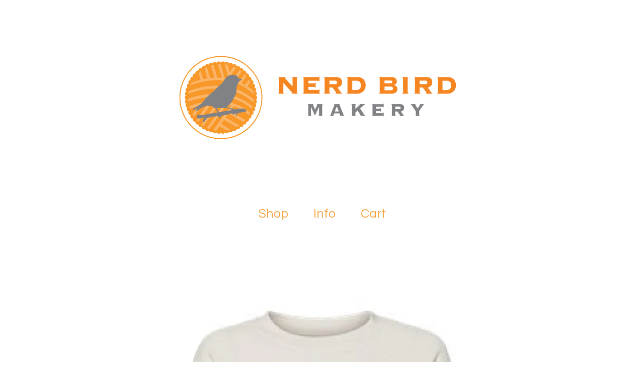

--- FILE ---
content_type: text/html; charset=utf-8
request_url: https://www.nerdbirdmakery.com/product/don-t-stop-crop-vintage-cream
body_size: 7409
content:
<!DOCTYPE html>
<html>
  <head>
    <title>Don’t Stop Crop - Vintage Cream | Nerdbirdmakery</title>
    <meta charset="utf-8">
    <meta name="viewport" content="width=device-width, initial-scale=1, maximum-scale=2">
    <link href="/theme_stylesheets/157581479/1623174397/theme.css" media="screen" rel="stylesheet" type="text/css">
    <!-- Served from Big Cartel Storefront -->
<!-- Big Cartel generated meta tags -->
<meta name="generator" content="Big Cartel" />
<meta name="author" content="Nerdbirdmakery" />
<meta name="description" content="Shoutout to 90s music! Fiber Content: 52% Ringspun Cotton/48% Poly Sizing - Chest/Length (inches) S: 45/19.5 M: 48/20.25 L: 52/23.5 XL: 56/24.6..." />
<meta name="referrer" content="strict-origin-when-cross-origin" />
<meta name="product_id" content="75621459" />
<meta name="product_name" content="Don’t Stop Crop - Vintage Cream" />
<meta name="product_permalink" content="don-t-stop-crop-vintage-cream" />
<meta name="theme_name" content="Sunscreen" />
<meta name="theme_version" content="1.1.9" />
<meta property="og:type" content="product" />
<meta property="og:site_name" content="Nerdbirdmakery" />
<meta property="og:title" content="Don’t Stop Crop - Vintage Cream" />
<meta property="og:url" content="https://www.nerdbirdmakery.com/product/don-t-stop-crop-vintage-cream" />
<meta property="og:description" content="Shoutout to 90s music! Fiber Content: 52% Ringspun Cotton/48% Poly Sizing - Chest/Length (inches) S: 45/19.5 M: 48/20.25 L: 52/23.5 XL: 56/24.6..." />
<meta property="og:image" content="https://assets.bigcartel.com/product_images/296921769/652D94F1-4A6F-4ED4-B11A-65BC4B6D2354.jpeg?auto=format&amp;fit=max&amp;h=1200&amp;w=1200" />
<meta property="og:image:secure_url" content="https://assets.bigcartel.com/product_images/296921769/652D94F1-4A6F-4ED4-B11A-65BC4B6D2354.jpeg?auto=format&amp;fit=max&amp;h=1200&amp;w=1200" />
<meta property="og:price:amount" content="52.00" />
<meta property="og:price:currency" content="USD" />
<meta property="og:availability" content="oos" />
<meta name="twitter:card" content="summary_large_image" />
<meta name="twitter:title" content="Don’t Stop Crop - Vintage Cream" />
<meta name="twitter:description" content="Shoutout to 90s music! Fiber Content: 52% Ringspun Cotton/48% Poly Sizing - Chest/Length (inches) S: 45/19.5 M: 48/20.25 L: 52/23.5 XL: 56/24.6..." />
<meta name="twitter:image" content="https://assets.bigcartel.com/product_images/296921769/652D94F1-4A6F-4ED4-B11A-65BC4B6D2354.jpeg?auto=format&amp;fit=max&amp;h=1200&amp;w=1200" />
<!-- end of generated meta tags -->

<!-- Big Cartel generated link tags -->
<link rel="preconnect" href="https://fonts.googleapis.com" />
<link rel="preconnect" href="https://fonts.gstatic.com" crossorigin="true" />
<link rel="stylesheet" href="//fonts.googleapis.com/css?family=Questrial&amp;display=swap" type="text/css" title="Google Fonts" />
<link rel="canonical" href="https://www.nerdbirdmakery.com/product/don-t-stop-crop-vintage-cream" />
<link rel="alternate" href="https://www.nerdbirdmakery.com/products.xml" type="application/rss+xml" title="Product Feed" />
<link rel="icon" href="/favicon.svg" type="image/svg+xml" />
<link rel="icon" href="/favicon.ico" type="image/x-icon" />
<link rel="apple-touch-icon" href="/apple-touch-icon.png" />
<!-- end of generated link tags -->

<!-- Big Cartel generated structured data -->
<script type="application/ld+json">
{"@context":"https://schema.org","@type":"BreadcrumbList","itemListElement":[{"@type":"ListItem","position":1,"name":"Home","item":"https://www.nerdbirdmakery.com/"},{"@type":"ListItem","position":2,"name":"Products","item":"https://www.nerdbirdmakery.com/products"},{"@type":"ListItem","position":3,"name":"Apparel","item":"https://www.nerdbirdmakery.com/category/apparel"},{"@type":"ListItem","position":4,"name":"Don’t Stop Crop - Vintage Cream","item":"https://www.nerdbirdmakery.com/product/don-t-stop-crop-vintage-cream"}]}
</script>
<script type="application/ld+json">
{"@context":"https://schema.org/","@type":"Product","name":"Don’t Stop Crop - Vintage Cream","url":"https://www.nerdbirdmakery.com/product/don-t-stop-crop-vintage-cream","description":"Shoutout to 90s music!\n\nFiber Content: 52% Ringspun Cotton/48% Poly\n\nSizing - Chest/Length (inches)\nS: 45/19.5\nM: 48/20.25\nL: 52/23.5\nXL: 56/24.6\n2XL:60/25.38","sku":"75621459","image":["https://assets.bigcartel.com/product_images/296921769/652D94F1-4A6F-4ED4-B11A-65BC4B6D2354.jpeg?auto=format\u0026fit=max\u0026h=1200\u0026w=1200"],"brand":{"@type":"Brand","name":"Nerdbirdmakery"},"offers":[{"@type":"Offer","name":"Don’t Stop Crop - Vintage Cream (M)","url":"https://www.nerdbirdmakery.com/product/don-t-stop-crop-vintage-cream","sku":"284394207","price":"52.0","priceCurrency":"USD","priceValidUntil":"2027-01-19","availability":"https://schema.org/OutOfStock","itemCondition":"NewCondition","additionalProperty":[{"@type":"PropertyValue","propertyID":"item_group_id","value":"75621459"}],"shippingDetails":[{"@type":"OfferShippingDetails","shippingDestination":{"@type":"DefinedRegion","addressCountry":"CA"},"shippingRate":{"@type":"MonetaryAmount","value":"23.0","currency":"USD"}},{"@type":"OfferShippingDetails","shippingDestination":{"@type":"DefinedRegion","addressCountry":"US"},"shippingRate":{"@type":"MonetaryAmount","value":"6.0","currency":"USD"}},{"@type":"OfferShippingDetails","shippingDestination":{"@type":"DefinedRegion","addressCountry":"AT"},"shippingRate":{"@type":"MonetaryAmount","value":"28.0","currency":"USD"}},{"@type":"OfferShippingDetails","shippingDestination":{"@type":"DefinedRegion","addressCountry":"AU"},"shippingRate":{"@type":"MonetaryAmount","value":"28.0","currency":"USD"}},{"@type":"OfferShippingDetails","shippingDestination":{"@type":"DefinedRegion","addressCountry":"BE"},"shippingRate":{"@type":"MonetaryAmount","value":"28.0","currency":"USD"}},{"@type":"OfferShippingDetails","shippingDestination":{"@type":"DefinedRegion","addressCountry":"BR"},"shippingRate":{"@type":"MonetaryAmount","value":"28.0","currency":"USD"}},{"@type":"OfferShippingDetails","shippingDestination":{"@type":"DefinedRegion","addressCountry":"CH"},"shippingRate":{"@type":"MonetaryAmount","value":"28.0","currency":"USD"}},{"@type":"OfferShippingDetails","shippingDestination":{"@type":"DefinedRegion","addressCountry":"CZ"},"shippingRate":{"@type":"MonetaryAmount","value":"28.0","currency":"USD"}},{"@type":"OfferShippingDetails","shippingDestination":{"@type":"DefinedRegion","addressCountry":"DE"},"shippingRate":{"@type":"MonetaryAmount","value":"28.0","currency":"USD"}},{"@type":"OfferShippingDetails","shippingDestination":{"@type":"DefinedRegion","addressCountry":"DK"},"shippingRate":{"@type":"MonetaryAmount","value":"28.0","currency":"USD"}},{"@type":"OfferShippingDetails","shippingDestination":{"@type":"DefinedRegion","addressCountry":"ES"},"shippingRate":{"@type":"MonetaryAmount","value":"28.0","currency":"USD"}},{"@type":"OfferShippingDetails","shippingDestination":{"@type":"DefinedRegion","addressCountry":"FI"},"shippingRate":{"@type":"MonetaryAmount","value":"28.0","currency":"USD"}},{"@type":"OfferShippingDetails","shippingDestination":{"@type":"DefinedRegion","addressCountry":"FR"},"shippingRate":{"@type":"MonetaryAmount","value":"28.0","currency":"USD"}},{"@type":"OfferShippingDetails","shippingDestination":{"@type":"DefinedRegion","addressCountry":"GB"},"shippingRate":{"@type":"MonetaryAmount","value":"28.0","currency":"USD"}},{"@type":"OfferShippingDetails","shippingDestination":{"@type":"DefinedRegion","addressCountry":"GR"},"shippingRate":{"@type":"MonetaryAmount","value":"28.0","currency":"USD"}},{"@type":"OfferShippingDetails","shippingDestination":{"@type":"DefinedRegion","addressCountry":"HU"},"shippingRate":{"@type":"MonetaryAmount","value":"28.0","currency":"USD"}},{"@type":"OfferShippingDetails","shippingDestination":{"@type":"DefinedRegion","addressCountry":"IE"},"shippingRate":{"@type":"MonetaryAmount","value":"28.0","currency":"USD"}},{"@type":"OfferShippingDetails","shippingDestination":{"@type":"DefinedRegion","addressCountry":"IL"},"shippingRate":{"@type":"MonetaryAmount","value":"28.0","currency":"USD"}},{"@type":"OfferShippingDetails","shippingDestination":{"@type":"DefinedRegion","addressCountry":"IN"},"shippingRate":{"@type":"MonetaryAmount","value":"28.0","currency":"USD"}},{"@type":"OfferShippingDetails","shippingDestination":{"@type":"DefinedRegion","addressCountry":"IT"},"shippingRate":{"@type":"MonetaryAmount","value":"28.0","currency":"USD"}},{"@type":"OfferShippingDetails","shippingDestination":{"@type":"DefinedRegion","addressCountry":"JP"},"shippingRate":{"@type":"MonetaryAmount","value":"28.0","currency":"USD"}},{"@type":"OfferShippingDetails","shippingDestination":{"@type":"DefinedRegion","addressCountry":"KR"},"shippingRate":{"@type":"MonetaryAmount","value":"28.0","currency":"USD"}},{"@type":"OfferShippingDetails","shippingDestination":{"@type":"DefinedRegion","addressCountry":"NL"},"shippingRate":{"@type":"MonetaryAmount","value":"28.0","currency":"USD"}},{"@type":"OfferShippingDetails","shippingDestination":{"@type":"DefinedRegion","addressCountry":"NO"},"shippingRate":{"@type":"MonetaryAmount","value":"28.0","currency":"USD"}},{"@type":"OfferShippingDetails","shippingDestination":{"@type":"DefinedRegion","addressCountry":"NZ"},"shippingRate":{"@type":"MonetaryAmount","value":"28.0","currency":"USD"}},{"@type":"OfferShippingDetails","shippingDestination":{"@type":"DefinedRegion","addressCountry":"PL"},"shippingRate":{"@type":"MonetaryAmount","value":"28.0","currency":"USD"}},{"@type":"OfferShippingDetails","shippingDestination":{"@type":"DefinedRegion","addressCountry":"PT"},"shippingRate":{"@type":"MonetaryAmount","value":"28.0","currency":"USD"}},{"@type":"OfferShippingDetails","shippingDestination":{"@type":"DefinedRegion","addressCountry":"RO"},"shippingRate":{"@type":"MonetaryAmount","value":"28.0","currency":"USD"}},{"@type":"OfferShippingDetails","shippingDestination":{"@type":"DefinedRegion","addressCountry":"SE"},"shippingRate":{"@type":"MonetaryAmount","value":"28.0","currency":"USD"}},{"@type":"OfferShippingDetails","shippingDestination":{"@type":"DefinedRegion","addressCountry":"SK"},"shippingRate":{"@type":"MonetaryAmount","value":"28.0","currency":"USD"}}]},{"@type":"Offer","name":"Don’t Stop Crop - Vintage Cream (S)","url":"https://www.nerdbirdmakery.com/product/don-t-stop-crop-vintage-cream","sku":"284394204","price":"52.0","priceCurrency":"USD","priceValidUntil":"2027-01-19","availability":"https://schema.org/OutOfStock","itemCondition":"NewCondition","additionalProperty":[{"@type":"PropertyValue","propertyID":"item_group_id","value":"75621459"}],"shippingDetails":[{"@type":"OfferShippingDetails","shippingDestination":{"@type":"DefinedRegion","addressCountry":"CA"},"shippingRate":{"@type":"MonetaryAmount","value":"23.0","currency":"USD"}},{"@type":"OfferShippingDetails","shippingDestination":{"@type":"DefinedRegion","addressCountry":"US"},"shippingRate":{"@type":"MonetaryAmount","value":"6.0","currency":"USD"}},{"@type":"OfferShippingDetails","shippingDestination":{"@type":"DefinedRegion","addressCountry":"AT"},"shippingRate":{"@type":"MonetaryAmount","value":"28.0","currency":"USD"}},{"@type":"OfferShippingDetails","shippingDestination":{"@type":"DefinedRegion","addressCountry":"AU"},"shippingRate":{"@type":"MonetaryAmount","value":"28.0","currency":"USD"}},{"@type":"OfferShippingDetails","shippingDestination":{"@type":"DefinedRegion","addressCountry":"BE"},"shippingRate":{"@type":"MonetaryAmount","value":"28.0","currency":"USD"}},{"@type":"OfferShippingDetails","shippingDestination":{"@type":"DefinedRegion","addressCountry":"BR"},"shippingRate":{"@type":"MonetaryAmount","value":"28.0","currency":"USD"}},{"@type":"OfferShippingDetails","shippingDestination":{"@type":"DefinedRegion","addressCountry":"CH"},"shippingRate":{"@type":"MonetaryAmount","value":"28.0","currency":"USD"}},{"@type":"OfferShippingDetails","shippingDestination":{"@type":"DefinedRegion","addressCountry":"CZ"},"shippingRate":{"@type":"MonetaryAmount","value":"28.0","currency":"USD"}},{"@type":"OfferShippingDetails","shippingDestination":{"@type":"DefinedRegion","addressCountry":"DE"},"shippingRate":{"@type":"MonetaryAmount","value":"28.0","currency":"USD"}},{"@type":"OfferShippingDetails","shippingDestination":{"@type":"DefinedRegion","addressCountry":"DK"},"shippingRate":{"@type":"MonetaryAmount","value":"28.0","currency":"USD"}},{"@type":"OfferShippingDetails","shippingDestination":{"@type":"DefinedRegion","addressCountry":"ES"},"shippingRate":{"@type":"MonetaryAmount","value":"28.0","currency":"USD"}},{"@type":"OfferShippingDetails","shippingDestination":{"@type":"DefinedRegion","addressCountry":"FI"},"shippingRate":{"@type":"MonetaryAmount","value":"28.0","currency":"USD"}},{"@type":"OfferShippingDetails","shippingDestination":{"@type":"DefinedRegion","addressCountry":"FR"},"shippingRate":{"@type":"MonetaryAmount","value":"28.0","currency":"USD"}},{"@type":"OfferShippingDetails","shippingDestination":{"@type":"DefinedRegion","addressCountry":"GB"},"shippingRate":{"@type":"MonetaryAmount","value":"28.0","currency":"USD"}},{"@type":"OfferShippingDetails","shippingDestination":{"@type":"DefinedRegion","addressCountry":"GR"},"shippingRate":{"@type":"MonetaryAmount","value":"28.0","currency":"USD"}},{"@type":"OfferShippingDetails","shippingDestination":{"@type":"DefinedRegion","addressCountry":"HU"},"shippingRate":{"@type":"MonetaryAmount","value":"28.0","currency":"USD"}},{"@type":"OfferShippingDetails","shippingDestination":{"@type":"DefinedRegion","addressCountry":"IE"},"shippingRate":{"@type":"MonetaryAmount","value":"28.0","currency":"USD"}},{"@type":"OfferShippingDetails","shippingDestination":{"@type":"DefinedRegion","addressCountry":"IL"},"shippingRate":{"@type":"MonetaryAmount","value":"28.0","currency":"USD"}},{"@type":"OfferShippingDetails","shippingDestination":{"@type":"DefinedRegion","addressCountry":"IN"},"shippingRate":{"@type":"MonetaryAmount","value":"28.0","currency":"USD"}},{"@type":"OfferShippingDetails","shippingDestination":{"@type":"DefinedRegion","addressCountry":"IT"},"shippingRate":{"@type":"MonetaryAmount","value":"28.0","currency":"USD"}},{"@type":"OfferShippingDetails","shippingDestination":{"@type":"DefinedRegion","addressCountry":"JP"},"shippingRate":{"@type":"MonetaryAmount","value":"28.0","currency":"USD"}},{"@type":"OfferShippingDetails","shippingDestination":{"@type":"DefinedRegion","addressCountry":"KR"},"shippingRate":{"@type":"MonetaryAmount","value":"28.0","currency":"USD"}},{"@type":"OfferShippingDetails","shippingDestination":{"@type":"DefinedRegion","addressCountry":"NL"},"shippingRate":{"@type":"MonetaryAmount","value":"28.0","currency":"USD"}},{"@type":"OfferShippingDetails","shippingDestination":{"@type":"DefinedRegion","addressCountry":"NO"},"shippingRate":{"@type":"MonetaryAmount","value":"28.0","currency":"USD"}},{"@type":"OfferShippingDetails","shippingDestination":{"@type":"DefinedRegion","addressCountry":"NZ"},"shippingRate":{"@type":"MonetaryAmount","value":"28.0","currency":"USD"}},{"@type":"OfferShippingDetails","shippingDestination":{"@type":"DefinedRegion","addressCountry":"PL"},"shippingRate":{"@type":"MonetaryAmount","value":"28.0","currency":"USD"}},{"@type":"OfferShippingDetails","shippingDestination":{"@type":"DefinedRegion","addressCountry":"PT"},"shippingRate":{"@type":"MonetaryAmount","value":"28.0","currency":"USD"}},{"@type":"OfferShippingDetails","shippingDestination":{"@type":"DefinedRegion","addressCountry":"RO"},"shippingRate":{"@type":"MonetaryAmount","value":"28.0","currency":"USD"}},{"@type":"OfferShippingDetails","shippingDestination":{"@type":"DefinedRegion","addressCountry":"SE"},"shippingRate":{"@type":"MonetaryAmount","value":"28.0","currency":"USD"}},{"@type":"OfferShippingDetails","shippingDestination":{"@type":"DefinedRegion","addressCountry":"SK"},"shippingRate":{"@type":"MonetaryAmount","value":"28.0","currency":"USD"}}]},{"@type":"Offer","name":"Don’t Stop Crop - Vintage Cream (L)","url":"https://www.nerdbirdmakery.com/product/don-t-stop-crop-vintage-cream","sku":"284394210","price":"52.0","priceCurrency":"USD","priceValidUntil":"2027-01-19","availability":"https://schema.org/OutOfStock","itemCondition":"NewCondition","additionalProperty":[{"@type":"PropertyValue","propertyID":"item_group_id","value":"75621459"}],"shippingDetails":[{"@type":"OfferShippingDetails","shippingDestination":{"@type":"DefinedRegion","addressCountry":"CA"},"shippingRate":{"@type":"MonetaryAmount","value":"23.0","currency":"USD"}},{"@type":"OfferShippingDetails","shippingDestination":{"@type":"DefinedRegion","addressCountry":"US"},"shippingRate":{"@type":"MonetaryAmount","value":"6.0","currency":"USD"}},{"@type":"OfferShippingDetails","shippingDestination":{"@type":"DefinedRegion","addressCountry":"AT"},"shippingRate":{"@type":"MonetaryAmount","value":"28.0","currency":"USD"}},{"@type":"OfferShippingDetails","shippingDestination":{"@type":"DefinedRegion","addressCountry":"AU"},"shippingRate":{"@type":"MonetaryAmount","value":"28.0","currency":"USD"}},{"@type":"OfferShippingDetails","shippingDestination":{"@type":"DefinedRegion","addressCountry":"BE"},"shippingRate":{"@type":"MonetaryAmount","value":"28.0","currency":"USD"}},{"@type":"OfferShippingDetails","shippingDestination":{"@type":"DefinedRegion","addressCountry":"BR"},"shippingRate":{"@type":"MonetaryAmount","value":"28.0","currency":"USD"}},{"@type":"OfferShippingDetails","shippingDestination":{"@type":"DefinedRegion","addressCountry":"CH"},"shippingRate":{"@type":"MonetaryAmount","value":"28.0","currency":"USD"}},{"@type":"OfferShippingDetails","shippingDestination":{"@type":"DefinedRegion","addressCountry":"CZ"},"shippingRate":{"@type":"MonetaryAmount","value":"28.0","currency":"USD"}},{"@type":"OfferShippingDetails","shippingDestination":{"@type":"DefinedRegion","addressCountry":"DE"},"shippingRate":{"@type":"MonetaryAmount","value":"28.0","currency":"USD"}},{"@type":"OfferShippingDetails","shippingDestination":{"@type":"DefinedRegion","addressCountry":"DK"},"shippingRate":{"@type":"MonetaryAmount","value":"28.0","currency":"USD"}},{"@type":"OfferShippingDetails","shippingDestination":{"@type":"DefinedRegion","addressCountry":"ES"},"shippingRate":{"@type":"MonetaryAmount","value":"28.0","currency":"USD"}},{"@type":"OfferShippingDetails","shippingDestination":{"@type":"DefinedRegion","addressCountry":"FI"},"shippingRate":{"@type":"MonetaryAmount","value":"28.0","currency":"USD"}},{"@type":"OfferShippingDetails","shippingDestination":{"@type":"DefinedRegion","addressCountry":"FR"},"shippingRate":{"@type":"MonetaryAmount","value":"28.0","currency":"USD"}},{"@type":"OfferShippingDetails","shippingDestination":{"@type":"DefinedRegion","addressCountry":"GB"},"shippingRate":{"@type":"MonetaryAmount","value":"28.0","currency":"USD"}},{"@type":"OfferShippingDetails","shippingDestination":{"@type":"DefinedRegion","addressCountry":"GR"},"shippingRate":{"@type":"MonetaryAmount","value":"28.0","currency":"USD"}},{"@type":"OfferShippingDetails","shippingDestination":{"@type":"DefinedRegion","addressCountry":"HU"},"shippingRate":{"@type":"MonetaryAmount","value":"28.0","currency":"USD"}},{"@type":"OfferShippingDetails","shippingDestination":{"@type":"DefinedRegion","addressCountry":"IE"},"shippingRate":{"@type":"MonetaryAmount","value":"28.0","currency":"USD"}},{"@type":"OfferShippingDetails","shippingDestination":{"@type":"DefinedRegion","addressCountry":"IL"},"shippingRate":{"@type":"MonetaryAmount","value":"28.0","currency":"USD"}},{"@type":"OfferShippingDetails","shippingDestination":{"@type":"DefinedRegion","addressCountry":"IN"},"shippingRate":{"@type":"MonetaryAmount","value":"28.0","currency":"USD"}},{"@type":"OfferShippingDetails","shippingDestination":{"@type":"DefinedRegion","addressCountry":"IT"},"shippingRate":{"@type":"MonetaryAmount","value":"28.0","currency":"USD"}},{"@type":"OfferShippingDetails","shippingDestination":{"@type":"DefinedRegion","addressCountry":"JP"},"shippingRate":{"@type":"MonetaryAmount","value":"28.0","currency":"USD"}},{"@type":"OfferShippingDetails","shippingDestination":{"@type":"DefinedRegion","addressCountry":"KR"},"shippingRate":{"@type":"MonetaryAmount","value":"28.0","currency":"USD"}},{"@type":"OfferShippingDetails","shippingDestination":{"@type":"DefinedRegion","addressCountry":"NL"},"shippingRate":{"@type":"MonetaryAmount","value":"28.0","currency":"USD"}},{"@type":"OfferShippingDetails","shippingDestination":{"@type":"DefinedRegion","addressCountry":"NO"},"shippingRate":{"@type":"MonetaryAmount","value":"28.0","currency":"USD"}},{"@type":"OfferShippingDetails","shippingDestination":{"@type":"DefinedRegion","addressCountry":"NZ"},"shippingRate":{"@type":"MonetaryAmount","value":"28.0","currency":"USD"}},{"@type":"OfferShippingDetails","shippingDestination":{"@type":"DefinedRegion","addressCountry":"PL"},"shippingRate":{"@type":"MonetaryAmount","value":"28.0","currency":"USD"}},{"@type":"OfferShippingDetails","shippingDestination":{"@type":"DefinedRegion","addressCountry":"PT"},"shippingRate":{"@type":"MonetaryAmount","value":"28.0","currency":"USD"}},{"@type":"OfferShippingDetails","shippingDestination":{"@type":"DefinedRegion","addressCountry":"RO"},"shippingRate":{"@type":"MonetaryAmount","value":"28.0","currency":"USD"}},{"@type":"OfferShippingDetails","shippingDestination":{"@type":"DefinedRegion","addressCountry":"SE"},"shippingRate":{"@type":"MonetaryAmount","value":"28.0","currency":"USD"}},{"@type":"OfferShippingDetails","shippingDestination":{"@type":"DefinedRegion","addressCountry":"SK"},"shippingRate":{"@type":"MonetaryAmount","value":"28.0","currency":"USD"}}]},{"@type":"Offer","name":"Don’t Stop Crop - Vintage Cream (XL)","url":"https://www.nerdbirdmakery.com/product/don-t-stop-crop-vintage-cream","sku":"284394213","price":"52.0","priceCurrency":"USD","priceValidUntil":"2027-01-19","availability":"https://schema.org/OutOfStock","itemCondition":"NewCondition","additionalProperty":[{"@type":"PropertyValue","propertyID":"item_group_id","value":"75621459"}],"shippingDetails":[{"@type":"OfferShippingDetails","shippingDestination":{"@type":"DefinedRegion","addressCountry":"CA"},"shippingRate":{"@type":"MonetaryAmount","value":"23.0","currency":"USD"}},{"@type":"OfferShippingDetails","shippingDestination":{"@type":"DefinedRegion","addressCountry":"US"},"shippingRate":{"@type":"MonetaryAmount","value":"6.0","currency":"USD"}},{"@type":"OfferShippingDetails","shippingDestination":{"@type":"DefinedRegion","addressCountry":"AT"},"shippingRate":{"@type":"MonetaryAmount","value":"28.0","currency":"USD"}},{"@type":"OfferShippingDetails","shippingDestination":{"@type":"DefinedRegion","addressCountry":"AU"},"shippingRate":{"@type":"MonetaryAmount","value":"28.0","currency":"USD"}},{"@type":"OfferShippingDetails","shippingDestination":{"@type":"DefinedRegion","addressCountry":"BE"},"shippingRate":{"@type":"MonetaryAmount","value":"28.0","currency":"USD"}},{"@type":"OfferShippingDetails","shippingDestination":{"@type":"DefinedRegion","addressCountry":"BR"},"shippingRate":{"@type":"MonetaryAmount","value":"28.0","currency":"USD"}},{"@type":"OfferShippingDetails","shippingDestination":{"@type":"DefinedRegion","addressCountry":"CH"},"shippingRate":{"@type":"MonetaryAmount","value":"28.0","currency":"USD"}},{"@type":"OfferShippingDetails","shippingDestination":{"@type":"DefinedRegion","addressCountry":"CZ"},"shippingRate":{"@type":"MonetaryAmount","value":"28.0","currency":"USD"}},{"@type":"OfferShippingDetails","shippingDestination":{"@type":"DefinedRegion","addressCountry":"DE"},"shippingRate":{"@type":"MonetaryAmount","value":"28.0","currency":"USD"}},{"@type":"OfferShippingDetails","shippingDestination":{"@type":"DefinedRegion","addressCountry":"DK"},"shippingRate":{"@type":"MonetaryAmount","value":"28.0","currency":"USD"}},{"@type":"OfferShippingDetails","shippingDestination":{"@type":"DefinedRegion","addressCountry":"ES"},"shippingRate":{"@type":"MonetaryAmount","value":"28.0","currency":"USD"}},{"@type":"OfferShippingDetails","shippingDestination":{"@type":"DefinedRegion","addressCountry":"FI"},"shippingRate":{"@type":"MonetaryAmount","value":"28.0","currency":"USD"}},{"@type":"OfferShippingDetails","shippingDestination":{"@type":"DefinedRegion","addressCountry":"FR"},"shippingRate":{"@type":"MonetaryAmount","value":"28.0","currency":"USD"}},{"@type":"OfferShippingDetails","shippingDestination":{"@type":"DefinedRegion","addressCountry":"GB"},"shippingRate":{"@type":"MonetaryAmount","value":"28.0","currency":"USD"}},{"@type":"OfferShippingDetails","shippingDestination":{"@type":"DefinedRegion","addressCountry":"GR"},"shippingRate":{"@type":"MonetaryAmount","value":"28.0","currency":"USD"}},{"@type":"OfferShippingDetails","shippingDestination":{"@type":"DefinedRegion","addressCountry":"HU"},"shippingRate":{"@type":"MonetaryAmount","value":"28.0","currency":"USD"}},{"@type":"OfferShippingDetails","shippingDestination":{"@type":"DefinedRegion","addressCountry":"IE"},"shippingRate":{"@type":"MonetaryAmount","value":"28.0","currency":"USD"}},{"@type":"OfferShippingDetails","shippingDestination":{"@type":"DefinedRegion","addressCountry":"IL"},"shippingRate":{"@type":"MonetaryAmount","value":"28.0","currency":"USD"}},{"@type":"OfferShippingDetails","shippingDestination":{"@type":"DefinedRegion","addressCountry":"IN"},"shippingRate":{"@type":"MonetaryAmount","value":"28.0","currency":"USD"}},{"@type":"OfferShippingDetails","shippingDestination":{"@type":"DefinedRegion","addressCountry":"IT"},"shippingRate":{"@type":"MonetaryAmount","value":"28.0","currency":"USD"}},{"@type":"OfferShippingDetails","shippingDestination":{"@type":"DefinedRegion","addressCountry":"JP"},"shippingRate":{"@type":"MonetaryAmount","value":"28.0","currency":"USD"}},{"@type":"OfferShippingDetails","shippingDestination":{"@type":"DefinedRegion","addressCountry":"KR"},"shippingRate":{"@type":"MonetaryAmount","value":"28.0","currency":"USD"}},{"@type":"OfferShippingDetails","shippingDestination":{"@type":"DefinedRegion","addressCountry":"NL"},"shippingRate":{"@type":"MonetaryAmount","value":"28.0","currency":"USD"}},{"@type":"OfferShippingDetails","shippingDestination":{"@type":"DefinedRegion","addressCountry":"NO"},"shippingRate":{"@type":"MonetaryAmount","value":"28.0","currency":"USD"}},{"@type":"OfferShippingDetails","shippingDestination":{"@type":"DefinedRegion","addressCountry":"NZ"},"shippingRate":{"@type":"MonetaryAmount","value":"28.0","currency":"USD"}},{"@type":"OfferShippingDetails","shippingDestination":{"@type":"DefinedRegion","addressCountry":"PL"},"shippingRate":{"@type":"MonetaryAmount","value":"28.0","currency":"USD"}},{"@type":"OfferShippingDetails","shippingDestination":{"@type":"DefinedRegion","addressCountry":"PT"},"shippingRate":{"@type":"MonetaryAmount","value":"28.0","currency":"USD"}},{"@type":"OfferShippingDetails","shippingDestination":{"@type":"DefinedRegion","addressCountry":"RO"},"shippingRate":{"@type":"MonetaryAmount","value":"28.0","currency":"USD"}},{"@type":"OfferShippingDetails","shippingDestination":{"@type":"DefinedRegion","addressCountry":"SE"},"shippingRate":{"@type":"MonetaryAmount","value":"28.0","currency":"USD"}},{"@type":"OfferShippingDetails","shippingDestination":{"@type":"DefinedRegion","addressCountry":"SK"},"shippingRate":{"@type":"MonetaryAmount","value":"28.0","currency":"USD"}}]},{"@type":"Offer","name":"Don’t Stop Crop - Vintage Cream (2XL)","url":"https://www.nerdbirdmakery.com/product/don-t-stop-crop-vintage-cream","sku":"284394216","price":"52.0","priceCurrency":"USD","priceValidUntil":"2027-01-19","availability":"https://schema.org/InStock","itemCondition":"NewCondition","additionalProperty":[{"@type":"PropertyValue","propertyID":"item_group_id","value":"75621459"}],"shippingDetails":[{"@type":"OfferShippingDetails","shippingDestination":{"@type":"DefinedRegion","addressCountry":"CA"},"shippingRate":{"@type":"MonetaryAmount","value":"23.0","currency":"USD"}},{"@type":"OfferShippingDetails","shippingDestination":{"@type":"DefinedRegion","addressCountry":"US"},"shippingRate":{"@type":"MonetaryAmount","value":"6.0","currency":"USD"}},{"@type":"OfferShippingDetails","shippingDestination":{"@type":"DefinedRegion","addressCountry":"AT"},"shippingRate":{"@type":"MonetaryAmount","value":"28.0","currency":"USD"}},{"@type":"OfferShippingDetails","shippingDestination":{"@type":"DefinedRegion","addressCountry":"AU"},"shippingRate":{"@type":"MonetaryAmount","value":"28.0","currency":"USD"}},{"@type":"OfferShippingDetails","shippingDestination":{"@type":"DefinedRegion","addressCountry":"BE"},"shippingRate":{"@type":"MonetaryAmount","value":"28.0","currency":"USD"}},{"@type":"OfferShippingDetails","shippingDestination":{"@type":"DefinedRegion","addressCountry":"BR"},"shippingRate":{"@type":"MonetaryAmount","value":"28.0","currency":"USD"}},{"@type":"OfferShippingDetails","shippingDestination":{"@type":"DefinedRegion","addressCountry":"CH"},"shippingRate":{"@type":"MonetaryAmount","value":"28.0","currency":"USD"}},{"@type":"OfferShippingDetails","shippingDestination":{"@type":"DefinedRegion","addressCountry":"CZ"},"shippingRate":{"@type":"MonetaryAmount","value":"28.0","currency":"USD"}},{"@type":"OfferShippingDetails","shippingDestination":{"@type":"DefinedRegion","addressCountry":"DE"},"shippingRate":{"@type":"MonetaryAmount","value":"28.0","currency":"USD"}},{"@type":"OfferShippingDetails","shippingDestination":{"@type":"DefinedRegion","addressCountry":"DK"},"shippingRate":{"@type":"MonetaryAmount","value":"28.0","currency":"USD"}},{"@type":"OfferShippingDetails","shippingDestination":{"@type":"DefinedRegion","addressCountry":"ES"},"shippingRate":{"@type":"MonetaryAmount","value":"28.0","currency":"USD"}},{"@type":"OfferShippingDetails","shippingDestination":{"@type":"DefinedRegion","addressCountry":"FI"},"shippingRate":{"@type":"MonetaryAmount","value":"28.0","currency":"USD"}},{"@type":"OfferShippingDetails","shippingDestination":{"@type":"DefinedRegion","addressCountry":"FR"},"shippingRate":{"@type":"MonetaryAmount","value":"28.0","currency":"USD"}},{"@type":"OfferShippingDetails","shippingDestination":{"@type":"DefinedRegion","addressCountry":"GB"},"shippingRate":{"@type":"MonetaryAmount","value":"28.0","currency":"USD"}},{"@type":"OfferShippingDetails","shippingDestination":{"@type":"DefinedRegion","addressCountry":"GR"},"shippingRate":{"@type":"MonetaryAmount","value":"28.0","currency":"USD"}},{"@type":"OfferShippingDetails","shippingDestination":{"@type":"DefinedRegion","addressCountry":"HU"},"shippingRate":{"@type":"MonetaryAmount","value":"28.0","currency":"USD"}},{"@type":"OfferShippingDetails","shippingDestination":{"@type":"DefinedRegion","addressCountry":"IE"},"shippingRate":{"@type":"MonetaryAmount","value":"28.0","currency":"USD"}},{"@type":"OfferShippingDetails","shippingDestination":{"@type":"DefinedRegion","addressCountry":"IL"},"shippingRate":{"@type":"MonetaryAmount","value":"28.0","currency":"USD"}},{"@type":"OfferShippingDetails","shippingDestination":{"@type":"DefinedRegion","addressCountry":"IN"},"shippingRate":{"@type":"MonetaryAmount","value":"28.0","currency":"USD"}},{"@type":"OfferShippingDetails","shippingDestination":{"@type":"DefinedRegion","addressCountry":"IT"},"shippingRate":{"@type":"MonetaryAmount","value":"28.0","currency":"USD"}},{"@type":"OfferShippingDetails","shippingDestination":{"@type":"DefinedRegion","addressCountry":"JP"},"shippingRate":{"@type":"MonetaryAmount","value":"28.0","currency":"USD"}},{"@type":"OfferShippingDetails","shippingDestination":{"@type":"DefinedRegion","addressCountry":"KR"},"shippingRate":{"@type":"MonetaryAmount","value":"28.0","currency":"USD"}},{"@type":"OfferShippingDetails","shippingDestination":{"@type":"DefinedRegion","addressCountry":"NL"},"shippingRate":{"@type":"MonetaryAmount","value":"28.0","currency":"USD"}},{"@type":"OfferShippingDetails","shippingDestination":{"@type":"DefinedRegion","addressCountry":"NO"},"shippingRate":{"@type":"MonetaryAmount","value":"28.0","currency":"USD"}},{"@type":"OfferShippingDetails","shippingDestination":{"@type":"DefinedRegion","addressCountry":"NZ"},"shippingRate":{"@type":"MonetaryAmount","value":"28.0","currency":"USD"}},{"@type":"OfferShippingDetails","shippingDestination":{"@type":"DefinedRegion","addressCountry":"PL"},"shippingRate":{"@type":"MonetaryAmount","value":"28.0","currency":"USD"}},{"@type":"OfferShippingDetails","shippingDestination":{"@type":"DefinedRegion","addressCountry":"PT"},"shippingRate":{"@type":"MonetaryAmount","value":"28.0","currency":"USD"}},{"@type":"OfferShippingDetails","shippingDestination":{"@type":"DefinedRegion","addressCountry":"RO"},"shippingRate":{"@type":"MonetaryAmount","value":"28.0","currency":"USD"}},{"@type":"OfferShippingDetails","shippingDestination":{"@type":"DefinedRegion","addressCountry":"SE"},"shippingRate":{"@type":"MonetaryAmount","value":"28.0","currency":"USD"}},{"@type":"OfferShippingDetails","shippingDestination":{"@type":"DefinedRegion","addressCountry":"SK"},"shippingRate":{"@type":"MonetaryAmount","value":"28.0","currency":"USD"}}]}]}
</script>

<!-- end of generated structured data -->

<script>
  window.bigcartel = window.bigcartel || {};
  window.bigcartel = {
    ...window.bigcartel,
    ...{"account":{"id":3950737,"host":"www.nerdbirdmakery.com","bc_host":"nerdbirdmakery.bigcartel.com","currency":"USD","country":{"code":"US","name":"United States"}},"theme":{"name":"Sunscreen","version":"1.1.9","colors":{"button_text_color":null,"button_hover_background_color":null,"primary_text_color":"#f5a33f","background_color":"#FFFFFF","link_text_color":"#f5a33f","link_hover_color":null,"button_background_color":null}},"checkout":{"payments_enabled":true,"paypal_merchant_id":"33P8XXPFGYEEL"},"product":{"id":75621459,"name":"Don’t Stop Crop - Vintage Cream","permalink":"don-t-stop-crop-vintage-cream","position":35,"url":"/product/don-t-stop-crop-vintage-cream","status":"sold-out","created_at":"2021-02-25T05:14:48.000Z","has_password_protection":false,"images":[{"url":"https://assets.bigcartel.com/product_images/296921769/652D94F1-4A6F-4ED4-B11A-65BC4B6D2354.jpeg?auto=format\u0026fit=max\u0026h=1000\u0026w=1000","width":600,"height":750}],"price":52.0,"default_price":52.0,"tax":0.0,"on_sale":false,"description":"Shoutout to 90s music!\r\n\r\nFiber Content: 52% Ringspun Cotton/48% Poly\r\n\r\nSizing - Chest/Length (inches)\r\nS: 45/19.5\r\nM: 48/20.25\r\nL: 52/23.5\r\nXL: 56/24.6\r\n2XL:60/25.38","has_option_groups":false,"options":[{"id":284394207,"name":"M","price":52.0,"sold_out":true,"has_custom_price":false,"option_group_values":[]},{"id":284394204,"name":"S","price":52.0,"sold_out":true,"has_custom_price":false,"option_group_values":[]},{"id":284394210,"name":"L","price":52.0,"sold_out":true,"has_custom_price":false,"option_group_values":[]},{"id":284394213,"name":"XL","price":52.0,"sold_out":true,"has_custom_price":false,"option_group_values":[]},{"id":284394216,"name":"2XL","price":52.0,"sold_out":false,"has_custom_price":false,"option_group_values":[],"isLowInventory":true,"isAlmostSoldOut":true}],"artists":[],"categories":[{"id":1411512184,"name":"Apparel","permalink":"apparel","url":"/category/apparel"}],"option_groups":[],"shipping":[{"amount_alone":23.0,"amount_with_others":15.0,"country":{"id":7,"name":"Canada","code":"CA"}},{"amount_alone":6.0,"amount_with_others":5.0,"country":{"id":43,"name":"United States","code":"US"}},{"amount_alone":28.0,"amount_with_others":20.0}]},"page":{"type":"product"}}
  }
</script>
<script async src="https://www.paypal.com/sdk/js?client-id=AbPSFDwkxJ_Pxau-Ek8nKIMWIanP8jhAdSXX5MbFoCq_VkpAHX7DZEbfTARicVRWOVUgeUt44lu7oHF-&merchant-id=33P8XXPFGYEEL&currency=USD&components=messages,buttons" data-partner-attribution-id="BigCartel_SP_PPCP" data-namespace="PayPalSDK"></script>
<style type="text/css">.bc-product-video-embed { width: 100%; max-width: 640px; margin: 0 auto 1rem; } .bc-product-video-embed iframe { aspect-ratio: 16 / 9; width: 100%; border: 0; }</style>
<script type="text/javascript">
  var _bcaq = _bcaq || [];
  _bcaq.push(['_setUrl','stats1.bigcartel.com']);_bcaq.push(['_trackVisit','3950737']);_bcaq.push(['_trackProduct','75621459','3950737']);
  (function() {
    var bca = document.createElement('script'); bca.type = 'text/javascript'; bca.async = true;
    bca.src = '/stats.min.js';
    var s = document.getElementsByTagName('script')[0]; s.parentNode.insertBefore(bca, s);
  })();
</script>
<script src="/assets/currency-formatter-e6d2ec3fd19a4c813ec8b993b852eccecac4da727de1c7e1ecbf0a335278e93a.js"></script>
  </head>
  <script src="https://chimpstatic.com/mcjs-connected/js/users/e10a2b662669b55ce1d78689e/1548fa63bf367540634a9317b.js"></script>
  <body id="product" class="theme">
    
    <header class="header">
      <div class="wrapper">
        
          <a class="store-link" href="/" title="Nerdbirdmakery">
            <img alt="Nerdbirdmakery" class="store-logo" src="https://assets.bigcartel.com/theme_images/44608868/nerd_bird_banner.png?auto=format&fit=max&h=1508&w=1508">
          </a>
        


        <nav class="header-nav-container">
          <ul class="header-nav">
            <li>
              
                <button class="open-overlay" title="Shop" tabindex="0" type="button">Shop</button>
              

              
                <ul class="header-nav-dropdown">
                  
                  <li><a href="/products" title="All Products">All</a></li>
                  
                    
                      <li><a title="View Enamel Pins" href="/category/enamel-pins">Enamel Pins</a></li>
                    
                      <li><a title="View Apparel" href="/category/apparel">Apparel</a></li>
                    
                      <li><a title="View Tote" href="/category/tote">Tote</a></li>
                    
                      <li><a title="View Paper Goods" href="/category/paper-goods">Paper Goods</a></li>
                    
                  
                  
                </ul>
                <button class="close-overlay"><svg width="11" height="11" xmlns="http://www.w3.org/2000/svg"><g fill="#325DA8" fill-rule="evenodd"><path d="M10.11 1.596l-8.484 8.485-.707-.707L9.404.89z"/><path d="M1.626.89l8.485 8.484-.707.707L.919 1.596z"/></g></svg></button>
              
            </li>
            
              <li>
                
                  <button class="open-overlay" title="Info" tabindex="0" type="button">Info</button>
                  <ul class="header-nav-dropdown">
                    
                      <li><a title="View Shop Notes" href="/shop-notes">Shop Notes</a></li>
                    
                      <li><a title="View Wholesale &amp; Custom Designs" href="/wholesale">Wholesale & Custom Designs</a></li>
                    
                      <li><a title="View About" href="/about">About</a></li>
                    
                      <li><a title="View Stockists" href="/events-stockists">Stockists</a></li>
                    
                    
                    <li><a href="/contact" title="Contact">Contact</a></li>
                  </ul>
                  <button class="close-overlay"><svg width="11" height="11" xmlns="http://www.w3.org/2000/svg"><g fill="#325DA8" fill-rule="evenodd"><path d="M10.11 1.596l-8.484 8.485-.707-.707L9.404.89z"/><path d="M1.626.89l8.485 8.484-.707.707L.919 1.596z"/></g></svg></button>
                
              </li>
            

            

            <li><a href="/cart" title="View Cart">Cart <span class="cart-item-count no-items">0</span></a></li>
          </ul>
        </div>
      </nav>
    </header>
    <main class="content">
      <div class="wrapper">
        
          <div class="product-page-content">
  
  

  <div class="primary-product-image-container">
    <img alt="Image of Don’t Stop Crop - Vintage Cream" class="primary-product-image" src="https://assets.bigcartel.com/product_images/296921769/652D94F1-4A6F-4ED4-B11A-65BC4B6D2354.jpeg?auto=format&fit=max&w=1500">
  </div>

  <div class="product-page-details">
    
    <div class="product-page-titles">
      <h1 class="page-title product-name">Don’t Stop Crop - Vintage Cream</h1>
      <div class="product-page-price">
        <span data-currency-amount="52.0" data-currency-code="USD"><span class="currency_sign">$</span>52.00</span>
        
          &mdash; <span class="product-status">Sold out</span>
        
      </div>
    </div>

  	<div class="product-description">
  		
  			<p>Shoutout to 90s music!</p>
<p>Fiber Content: 52% Ringspun Cotton/48% Poly</p>
<p>Sizing - Chest/Length (inches)
<br />S: 45/19.5
<br />M: 48/20.25
<br />L: 52/23.5
<br />XL: 56/24.6
<br />2XL:60/25.38</p>
  		
  	</div>
  </div>

  
</div>
        
      </div>
      

      
        <div class="all-similar-products">
                
                  
                  
                  
                    <a id="product-82726206" class="product-list-item similar-product" href="/product/nevertheless-she-knitted-unisex-grey-tee" title="View Nevertheless She Knitted Unisex Grey tee">
                      <div class="product-list-item-container">
                        <figure class="product-list-image-container ">
                          <img alt="Image of Nevertheless She Knitted Unisex Grey tee" class="similar-product-list-image product-list-image image-tall" data-src="https://assets.bigcartel.com/product_images/99b02419-884c-40de-ab4f-a8e30190d925/nevertheless-she-knitted-unisex-grey-tee.jpg?auto=format&fit=max&h=1000&w=1000">
                          
                        </figure>
                      </div>
                      <div class="product-list-item-name">Nevertheless She Knitted Unisex Grey tee</div>
                      <div class="product-list-item-price"><span data-currency-amount="24.0" data-currency-code="USD"><span class="currency_sign">$</span>24.00</span>  &mdash; <span class="product-status">On sale</span></div>
                    </a>
                  
                
                  
                  
                  
                    <a id="product-75622311" class="product-list-item similar-product" href="/product/don-t-stop-unisex-sweatshirt-mustard" title="View Don’t Stop - Unisex Sweatshirt  Mustard">
                      <div class="product-list-item-container">
                        <figure class="product-list-image-container ">
                          <img alt="Image of Don’t Stop - Unisex Sweatshirt  Mustard" class="similar-product-list-image product-list-image image-tall" data-src="https://assets.bigcartel.com/product_images/296923968/A17D845C-6520-47EC-84F4-D417C0AC995F.jpeg?auto=format&fit=max&h=1000&w=1000">
                          
                        </figure>
                      </div>
                      <div class="product-list-item-name">Don’t Stop - Unisex Sweatshirt  Mustard</div>
                      <div class="product-list-item-price"><span data-currency-amount="36.0" data-currency-code="USD"><span class="currency_sign">$</span>36.00</span>  &mdash; <span class="product-status">On sale</span></div>
                    </a>
                  
                
                  
                  
                  
                    <a id="product-75622281" class="product-list-item similar-product" href="/product/don-t-stop-unisex-sweatshirt-vintage-cream" title="View Don’t Stop - Unisex Sweatshirt Vintage Cream">
                      <div class="product-list-item-container">
                        <figure class="product-list-image-container ">
                          <img alt="Image of Don’t Stop - Unisex Sweatshirt Vintage Cream" class="similar-product-list-image product-list-image image-tall" data-src="https://assets.bigcartel.com/product_images/296923881/C096BD2C-47A5-4E72-9AC7-953AFD58EC72.jpeg?auto=format&fit=max&h=1000&w=1000">
                          
                        </figure>
                      </div>
                      <div class="product-list-item-name">Don’t Stop - Unisex Sweatshirt Vintage Cream</div>
                      <div class="product-list-item-price"><span data-currency-amount="36.0" data-currency-code="USD"><span class="currency_sign">$</span>36.00</span>  &mdash; <span class="product-status">On sale</span></div>
                    </a>
                  
                
                  
                  
                  
                    <a id="product-75622050" class="product-list-item similar-product" href="/product/don-t-stop-tee-mustard" title="View Don’t Stop Tee - Mustard">
                      <div class="product-list-item-container">
                        <figure class="product-list-image-container ">
                          <img alt="Image of Don’t Stop Tee - Mustard" class="similar-product-list-image product-list-image image-tall" data-src="https://assets.bigcartel.com/product_images/296923296/339B2D77-6E89-4D88-81E1-49435AD56707.jpeg?auto=format&fit=max&h=1000&w=1000">
                          
                        </figure>
                      </div>
                      <div class="product-list-item-name">Don’t Stop Tee - Mustard</div>
                      <div class="product-list-item-price"><span data-currency-amount="24.0" data-currency-code="USD"><span class="currency_sign">$</span>24.00</span>  &mdash; <span class="product-status">On sale</span></div>
                    </a>
                  
                
                  
                  
                  
                    <a id="product-45900163" class="product-list-item similar-product" href="/product/nevertheless-she-knitted-relaxed-fit-vneck" title="View Nevertheless She Knitted Relaxed Fit VNeck">
                      <div class="product-list-item-container">
                        <figure class="product-list-image-container show-secondary">
                          <img alt="Image of Nevertheless She Knitted Relaxed Fit VNeck" class="similar-product-list-image product-list-image image-tall" data-src="https://assets.bigcartel.com/product_images/211426810/heather-slate-vneck.jpg?auto=format&fit=max&h=1000&w=1000">
                          
                            <img alt="Image of Nevertheless She Knitted Relaxed Fit VNeck" class="similar-product-list-image product-list-image image-tall secondary-image" data-src="https://assets.bigcartel.com/product_images/211426813/relaxed-v-neck-specs.jpg?auto=format&fit=max&h=1000&w=1000">
                          
                        </figure>
                      </div>
                      <div class="product-list-item-name">Nevertheless She Knitted Relaxed Fit VNeck</div>
                      <div class="product-list-item-price"><span data-currency-amount="24.0" data-currency-code="USD"><span class="currency_sign">$</span>24.00</span>  &mdash; <span class="product-status">Sold out</span></div>
                    </a>
                  
                
                  
                  
                  
                    <a id="product-53118350" class="product-list-item similar-product" href="/product/nevertheless-she-knitted-crew-neck-sweater" title="View Nevertheless She Knitted Sweatershirt">
                      <div class="product-list-item-container">
                        <figure class="product-list-image-container show-secondary">
                          <img alt="Image of Nevertheless She Knitted Sweatershirt" class="similar-product-list-image product-list-image image-tall" data-src="https://assets.bigcartel.com/product_images/231743756/8D846886-60A2-4556-88C0-4D6380DBFE87.jpeg?auto=format&fit=max&h=1000&w=1000">
                          
                            <img alt="Image of Nevertheless She Knitted Sweatershirt" class="similar-product-list-image product-list-image image-tall secondary-image" data-src="https://assets.bigcartel.com/product_images/231830576/79205DB8-FF81-42DC-9F3F-295F409EEF09.jpeg?auto=format&fit=max&h=1000&w=1000">
                          
                        </figure>
                      </div>
                      <div class="product-list-item-name">Nevertheless She Knitted Sweatershirt</div>
                      <div class="product-list-item-price"><span data-currency-amount="36.0" data-currency-code="USD"><span class="currency_sign">$</span>36.00</span>  &mdash; <span class="product-status">Sold out</span></div>
                    </a>
                  
                
                  
                  
                  
                    <a id="product-52066766" class="product-list-item similar-product" href="/product/women-s-crew-neck-baller-tee" title="View Grey Women’s Relaxed Crew Neck Baller Tee">
                      <div class="product-list-item-container">
                        <figure class="product-list-image-container show-secondary">
                          <img alt="Image of Grey Women’s Relaxed Crew Neck Baller Tee" class="similar-product-list-image product-list-image image-tall" data-src="https://assets.bigcartel.com/product_images/228771101/77877319-786D-407C-9737-9F6A5829D0D5.jpeg?auto=format&fit=max&h=1000&w=1000">
                          
                            <img alt="Image of Grey Women’s Relaxed Crew Neck Baller Tee" class="similar-product-list-image product-list-image image-tall secondary-image" data-src="https://assets.bigcartel.com/product_images/228862835/4460AF13-7385-4E31-9AE8-695FF375550B.jpeg?auto=format&fit=max&h=1000&w=1000">
                          
                        </figure>
                      </div>
                      <div class="product-list-item-name">Grey Women’s Relaxed Crew Neck Baller Tee</div>
                      <div class="product-list-item-price"><span data-currency-amount="20.0" data-currency-code="USD"><span class="currency_sign">$</span>20.00</span>  &mdash; <span class="product-status">Sold out</span></div>
                    </a>
                  
                
                  
                  
                  
                    <a id="product-60401846" class="product-list-item similar-product" href="/product/makers-gonna-make-tee" title="View Makers Gonna Make Tee">
                      <div class="product-list-item-container">
                        <figure class="product-list-image-container show-secondary">
                          <img alt="Image of Makers Gonna Make Tee" class="similar-product-list-image product-list-image image-tall" data-src="https://assets.bigcartel.com/product_images/255709889/4844B03D-4CBC-42FB-8CA0-7B4F659E993A.jpeg?auto=format&fit=max&h=1000&w=1000">
                          
                            <img alt="Image of Makers Gonna Make Tee" class="similar-product-list-image product-list-image image-tall secondary-image" data-src="https://assets.bigcartel.com/product_images/253188287/87AB6F73-AA70-45E9-9CCD-0736D5AE6D10.jpeg?auto=format&fit=max&h=1000&w=1000">
                          
                        </figure>
                      </div>
                      <div class="product-list-item-name">Makers Gonna Make Tee</div>
                      <div class="product-list-item-price"><span data-currency-amount="20.0" data-currency-code="USD"><span class="currency_sign">$</span>20.00</span>  &mdash; <span class="product-status">Sold out</span></div>
                    </a>
                  
                
                  
                  
                  
                    <a id="product-65985065" class="product-list-item similar-product" href="/product/pre-order-taupe-grey-unisex-vote-tee" title="View Taupe Grey Unisex VOTE tee">
                      <div class="product-list-item-container">
                        <figure class="product-list-image-container ">
                          <img alt="Image of Taupe Grey Unisex VOTE tee" class="similar-product-list-image product-list-image image-tall" data-src="https://assets.bigcartel.com/product_images/269255846/117EA5B7-327B-440D-BD52-4AA2E26F03F9.jpeg?auto=format&fit=max&h=1000&w=1000">
                          
                        </figure>
                      </div>
                      <div class="product-list-item-name">Taupe Grey Unisex VOTE tee</div>
                      <div class="product-list-item-price"><span data-currency-amount="20.0" data-currency-code="USD"><span class="currency_sign">$</span>20.00</span>  &mdash; <span class="product-status">Sold out</span></div>
                    </a>
                  
                
                  
                  
                  
                    <a id="product-75621423" class="product-list-item similar-product" href="/product/don-t-stop-crop" title="View Don’t Stop Crop -Mustard">
                      <div class="product-list-item-container">
                        <figure class="product-list-image-container ">
                          <img alt="Image of Don’t Stop Crop -Mustard" class="similar-product-list-image product-list-image image-tall" data-src="https://assets.bigcartel.com/product_images/296921637/5FFC7C49-2017-4301-80A5-9D044CF95B4D.jpeg?auto=format&fit=max&h=1000&w=1000">
                          
                        </figure>
                      </div>
                      <div class="product-list-item-name">Don’t Stop Crop -Mustard</div>
                      <div class="product-list-item-price"><span data-currency-amount="54.0" data-currency-code="USD"><span class="currency_sign">$</span>54.00</span>  &mdash; <span class="product-status">Sold out</span></div>
                    </a>
                  
                
                  
                  
                  
                    <a id="product-75621969" class="product-list-item similar-product" href="/product/don-t-stop-tee-vintage-creme" title="View Don’t Stop Tee - Vintage Creme">
                      <div class="product-list-item-container">
                        <figure class="product-list-image-container ">
                          <img alt="Image of Don’t Stop Tee - Vintage Creme" class="similar-product-list-image product-list-image image-tall" data-src="https://assets.bigcartel.com/product_images/296922990/AA28346F-F6DF-4C70-990F-DB2620C8500F.jpeg?auto=format&fit=max&h=1000&w=1000">
                          
                        </figure>
                      </div>
                      <div class="product-list-item-name">Don’t Stop Tee - Vintage Creme</div>
                      <div class="product-list-item-price"><span data-currency-amount="32.0" data-currency-code="USD"><span class="currency_sign">$</span>32.00</span> </div>
                    </a>
                  
                
                  
                  
                  
                
                  
                  
                  
                    <a id="product-73661376" class="product-list-item similar-product" href="/product/100-that-stitch-cropped-tank" title="View 100% THAT STITCH Cropped Tank">
                      <div class="product-list-item-container">
                        <figure class="product-list-image-container show-secondary">
                          <img alt="Image of 100% THAT STITCH Cropped Tank" class="similar-product-list-image product-list-image image-tall" data-src="https://assets.bigcartel.com/product_images/291284457/A7D62E57-8E16-486E-B27A-A5C0028492DC.jpeg?auto=format&fit=max&h=1000&w=1000">
                          
                            <img alt="Image of 100% THAT STITCH Cropped Tank" class="similar-product-list-image product-list-image image-tall secondary-image" data-src="https://assets.bigcartel.com/product_images/291284454/47615A4A-1BD0-49A8-A072-1E3FBFEDAFBC.jpeg?auto=format&fit=max&h=1000&w=1000">
                          
                        </figure>
                      </div>
                      <div class="product-list-item-name">100% THAT STITCH Cropped Tank</div>
                      <div class="product-list-item-price"><span data-currency-amount="29.0" data-currency-code="USD"><span class="currency_sign">$</span>29.00</span> </div>
                    </a>
                  
                
                  
                  
                  
                    <a id="product-73661769" class="product-list-item similar-product" href="/product/100-that-stitch-unisex-tank" title="View 100% THAT STITCH Unisex Tank">
                      <div class="product-list-item-container">
                        <figure class="product-list-image-container show-secondary">
                          <img alt="Image of 100% THAT STITCH Unisex Tank" class="similar-product-list-image product-list-image image-tall" data-src="https://assets.bigcartel.com/product_images/291284424/E168D269-0500-4147-AB0D-093DBCF3949F.jpeg?auto=format&fit=max&h=1000&w=1000">
                          
                            <img alt="Image of 100% THAT STITCH Unisex Tank" class="similar-product-list-image product-list-image image-tall secondary-image" data-src="https://assets.bigcartel.com/product_images/291284427/C3DEB98E-284A-4773-B997-1C56E4BE87C6.jpeg?auto=format&fit=max&h=1000&w=1000">
                          
                        </figure>
                      </div>
                      <div class="product-list-item-name">100% THAT STITCH Unisex Tank</div>
                      <div class="product-list-item-price"><span data-currency-amount="29.0" data-currency-code="USD"><span class="currency_sign">$</span>29.00</span>  &mdash; <span class="product-status">Sold out</span></div>
                    </a>
                  
                
                  
                  
                  
                    <a id="product-73661919" class="product-list-item similar-product" href="/product/100-that-stitch-unisex-tee" title="View 100% THAT STITCH Unisex Tee">
                      <div class="product-list-item-container">
                        <figure class="product-list-image-container ">
                          <img alt="Image of 100% THAT STITCH Unisex Tee" class="similar-product-list-image product-list-image image-tall" data-src="https://assets.bigcartel.com/product_images/291284364/FD5C4006-4D0E-4413-8930-FDF11EDBB373.jpeg?auto=format&fit=max&h=1000&w=1000">
                          
                        </figure>
                      </div>
                      <div class="product-list-item-name">100% THAT STITCH Unisex Tee</div>
                      <div class="product-list-item-price"><span data-currency-amount="29.0" data-currency-code="USD"><span class="currency_sign">$</span>29.00</span>  &mdash; <span class="product-status">Sold out</span></div>
                    </a>
                  
                
                  
                  
                  
                    <a id="product-65984855" class="product-list-item similar-product" href="/product/pre-order-blue-unisex-vote-tee" title="View Blue Unisex VOTE Tee">
                      <div class="product-list-item-container">
                        <figure class="product-list-image-container ">
                          <img alt="Image of Blue Unisex VOTE Tee" class="similar-product-list-image product-list-image image-tall" data-src="https://assets.bigcartel.com/product_images/269255894/DB517A27-A80C-4524-8515-11FCBE82FC7F.jpeg?auto=format&fit=max&h=1000&w=1000">
                          
                        </figure>
                      </div>
                      <div class="product-list-item-name">Blue Unisex VOTE Tee</div>
                      <div class="product-list-item-price"><span data-currency-amount="29.0" data-currency-code="USD"><span class="currency_sign">$</span>29.00</span> </div>
                    </a>
                  
                
                  
                  
                  
                    <a id="product-62134694" class="product-list-item similar-product" href="/product/unisex-makers-gonna-make-tee" title="View UNISEX Makers Gonna Make Tee">
                      <div class="product-list-item-container">
                        <figure class="product-list-image-container show-secondary">
                          <img alt="Image of UNISEX Makers Gonna Make Tee" class="similar-product-list-image product-list-image image-tall" data-src="https://assets.bigcartel.com/product_images/258206216/03458F29-6EAC-49CA-A72D-7BECB673F268.jpeg?auto=format&fit=max&h=1000&w=1000">
                          
                            <img alt="Image of UNISEX Makers Gonna Make Tee" class="similar-product-list-image product-list-image image-tall secondary-image" data-src="https://assets.bigcartel.com/product_images/269254730/Unisex+size.JPG?auto=format&fit=max&h=1000&w=1000">
                          
                        </figure>
                      </div>
                      <div class="product-list-item-name">UNISEX Makers Gonna Make Tee</div>
                      <div class="product-list-item-price"><span data-currency-amount="29.0" data-currency-code="USD"><span class="currency_sign">$</span>29.00</span>  &mdash; <span class="product-status">Sold out</span></div>
                    </a>
                  
                
                  
                  
                  
                    <a id="product-60402002" class="product-list-item similar-product" href="/product/pre-order-locally-handmade-tee-shirt" title="View Unisex Locally Handmade Tee Shirt">
                      <div class="product-list-item-container">
                        <figure class="product-list-image-container show-secondary">
                          <img alt="Image of Unisex Locally Handmade Tee Shirt" class="similar-product-list-image product-list-image image-tall" data-src="https://assets.bigcartel.com/product_images/253188221/6D8DC819-A205-4466-8350-364A3B514213.jpeg?auto=format&fit=max&h=1000&w=1000">
                          
                            <img alt="Image of Unisex Locally Handmade Tee Shirt" class="similar-product-list-image product-list-image image-tall secondary-image" data-src="https://assets.bigcartel.com/product_images/253175885/Unisex+size.JPG?auto=format&fit=max&h=1000&w=1000">
                          
                        </figure>
                      </div>
                      <div class="product-list-item-name">Unisex Locally Handmade Tee Shirt</div>
                      <div class="product-list-item-price"><span data-currency-amount="29.0" data-currency-code="USD"><span class="currency_sign">$</span>29.00</span>  &mdash; <span class="product-status">Sold out</span></div>
                    </a>
                  
                
                  
                  
                  
                    <a id="product-57742658" class="product-list-item similar-product" href="/product/pre-order-feminist-knit-club-relaxed-fit-tees" title="View Feminist Knit Club Relaxed Fit Tees">
                      <div class="product-list-item-container">
                        <figure class="product-list-image-container show-secondary">
                          <img alt="Image of Feminist Knit Club Relaxed Fit Tees" class="similar-product-list-image product-list-image image-tall" data-src="https://assets.bigcartel.com/product_images/245186081/5C2D1823-0C72-4720-BFF2-F69B211C38F6.jpeg?auto=format&fit=max&h=1000&w=1000">
                          
                            <img alt="Image of Feminist Knit Club Relaxed Fit Tees" class="similar-product-list-image product-list-image image-tall secondary-image" data-src="https://assets.bigcartel.com/product_images/245185910/relaxed-v-neck-specs.jpg?auto=format&fit=max&h=1000&w=1000">
                          
                        </figure>
                      </div>
                      <div class="product-list-item-name">Feminist Knit Club Relaxed Fit Tees</div>
                      <div class="product-list-item-price"><span data-currency-amount="29.0" data-currency-code="USD"><span class="currency_sign">$</span>29.00</span>  &mdash; <span class="product-status">Sold out</span></div>
                    </a>
                  
                
                  
                  
                  
                    <a id="product-57742106" class="product-list-item similar-product" href="/product/pre-order-feminist-knit-club-wide-neck-sweatshirt" title="View Feminist Knit Club Wide Neck Sweatshirt">
                      <div class="product-list-item-container">
                        <figure class="product-list-image-container ">
                          <img alt="Image of Feminist Knit Club Wide Neck Sweatshirt" class="similar-product-list-image product-list-image image-tall" data-src="https://assets.bigcartel.com/product_images/245178134/462D3FD0-1966-4F72-9948-0C442586AFDC.jpeg?auto=format&fit=max&h=1000&w=1000">
                          
                        </figure>
                      </div>
                      <div class="product-list-item-name">Feminist Knit Club Wide Neck Sweatshirt</div>
                      <div class="product-list-item-price"><span data-currency-amount="47.0" data-currency-code="USD"><span class="currency_sign">$</span>47.00</span>  &mdash; <span class="product-status">Sold out</span></div>
                    </a>
                  
                
                  
                  
                  
                    <a id="product-54384227" class="product-list-item similar-product" href="/product/fuel-up-on-fiber-wide-neck-sweatshirt" title="View Fuel Up on Fiber Wide Neck Sweatshirt">
                      <div class="product-list-item-container">
                        <figure class="product-list-image-container show-secondary">
                          <img alt="Image of Fuel Up on Fiber Wide Neck Sweatshirt" class="similar-product-list-image product-list-image image-tall" data-src="https://assets.bigcartel.com/product_images/235379216/0EC2D253-FE95-457A-A6E3-56F8BED160CA.jpeg?auto=format&fit=max&h=1000&w=1000">
                          
                            <img alt="Image of Fuel Up on Fiber Wide Neck Sweatshirt" class="similar-product-list-image product-list-image image-tall secondary-image" data-src="https://assets.bigcartel.com/product_images/235457159/sweatshirt+sizing.jpeg?auto=format&fit=max&h=1000&w=1000">
                          
                        </figure>
                      </div>
                      <div class="product-list-item-name">Fuel Up on Fiber Wide Neck Sweatshirt</div>
                      <div class="product-list-item-price"><span data-currency-amount="47.0" data-currency-code="USD"><span class="currency_sign">$</span>47.00</span>  &mdash; <span class="product-status">Sold out</span></div>
                    </a>
                  
                
                  
                  
                  
                    <a id="product-53298860" class="product-list-item similar-product" href="/product/fuel-up-on-fiber-tee" title="View Fuel Up on Fiber Navy V Neck Tee">
                      <div class="product-list-item-container">
                        <figure class="product-list-image-container show-secondary">
                          <img alt="Image of Fuel Up on Fiber Navy V Neck Tee" class="similar-product-list-image product-list-image image-tall" data-src="https://assets.bigcartel.com/product_images/232254041/C7E7F14D-FEAB-409D-A701-6B628E95F514.jpeg?auto=format&fit=max&h=1000&w=1000">
                          
                            <img alt="Image of Fuel Up on Fiber Navy V Neck Tee" class="similar-product-list-image product-list-image image-tall secondary-image" data-src="https://assets.bigcartel.com/product_images/232261463/relaxed-v-neck-specs.jpg?auto=format&fit=max&h=1000&w=1000">
                          
                        </figure>
                      </div>
                      <div class="product-list-item-name">Fuel Up on Fiber Navy V Neck Tee</div>
                      <div class="product-list-item-price"><span data-currency-amount="29.0" data-currency-code="USD"><span class="currency_sign">$</span>29.00</span>  &mdash; <span class="product-status">Sold out</span></div>
                    </a>
                  
                
                  
                  
                  
                    <a id="product-53118323" class="product-list-item similar-product" href="/product/pre-order-nevertheless-she-knitted-boatneck-fleece-sweatshirt" title="View Wide Neck Nevertheless She Knitted Fleece Sweatshirt">
                      <div class="product-list-item-container">
                        <figure class="product-list-image-container show-secondary">
                          <img alt="Image of Wide Neck Nevertheless She Knitted Fleece Sweatshirt" class="similar-product-list-image product-list-image image-tall" data-src="https://assets.bigcartel.com/product_images/232298756/98675F13-A5C4-4A0E-B2FE-FCB154EE6457.jpeg?auto=format&fit=max&h=1000&w=1000">
                          
                            <img alt="Image of Wide Neck Nevertheless She Knitted Fleece Sweatshirt" class="similar-product-list-image product-list-image image-tall secondary-image" data-src="https://assets.bigcartel.com/product_images/231830612/4221597B-CA09-4CA3-B4F3-861620BBBBAB.jpeg?auto=format&fit=max&h=1000&w=1000">
                          
                        </figure>
                      </div>
                      <div class="product-list-item-name">Wide Neck Nevertheless She Knitted Fleece Sweatshirt</div>
                      <div class="product-list-item-price"><span data-currency-amount="47.0" data-currency-code="USD"><span class="currency_sign">$</span>47.00</span>  &mdash; <span class="product-status">Sold out</span></div>
                    </a>
                  
                
                  
                  
                  
                    <a id="product-52099007" class="product-list-item similar-product" href="/product/unisex-mauve-baller-tee-crew-neck" title="View UNISEX Mauve Baller Tee Crew Neck">
                      <div class="product-list-item-container">
                        <figure class="product-list-image-container show-secondary">
                          <img alt="Image of UNISEX Mauve Baller Tee Crew Neck" class="similar-product-list-image product-list-image image-tall" data-src="https://assets.bigcartel.com/product_images/228862526/3DE60D58-56F7-4364-9936-39C3C5FD797B.jpeg?auto=format&fit=max&h=1000&w=1000">
                          
                            <img alt="Image of UNISEX Mauve Baller Tee Crew Neck" class="similar-product-list-image product-list-image image-tall secondary-image" data-src="https://assets.bigcartel.com/product_images/228897923/Unisex+size.JPG?auto=format&fit=max&h=1000&w=1000">
                          
                        </figure>
                      </div>
                      <div class="product-list-item-name">UNISEX Mauve Baller Tee Crew Neck</div>
                      <div class="product-list-item-price"><span data-currency-amount="29.0" data-currency-code="USD"><span class="currency_sign">$</span>29.00</span>  &mdash; <span class="product-status">Sold out</span></div>
                    </a>
                  
                
                  
                  
                  
                    <a id="product-52066721" class="product-list-item similar-product" href="/product/baller-mauve-unisex-tee" title="View Mauve Women’s Relaxed Crew Neck Baller Tee">
                      <div class="product-list-item-container">
                        <figure class="product-list-image-container show-secondary">
                          <img alt="Image of Mauve Women’s Relaxed Crew Neck Baller Tee" class="similar-product-list-image product-list-image image-tall" data-src="https://assets.bigcartel.com/product_images/228770954/C8A58862-7391-4372-B721-6E6E59D53E3F.jpeg?auto=format&fit=max&h=1000&w=1000">
                          
                            <img alt="Image of Mauve Women’s Relaxed Crew Neck Baller Tee" class="similar-product-list-image product-list-image image-tall secondary-image" data-src="https://assets.bigcartel.com/product_images/228890330/4C8A73D5-D252-4738-B259-CA51AC052935.jpeg?auto=format&fit=max&h=1000&w=1000">
                          
                        </figure>
                      </div>
                      <div class="product-list-item-name">Mauve Women’s Relaxed Crew Neck Baller Tee</div>
                      <div class="product-list-item-price"><span data-currency-amount="29.0" data-currency-code="USD"><span class="currency_sign">$</span>29.00</span>  &mdash; <span class="product-status">Sold out</span></div>
                    </a>
                  
                
                  
                  
                  
                    <a id="product-52066697" class="product-list-item similar-product" href="/product/baller-unisex-gray-tee" title="View Baller Unisex Gray Tee">
                      <div class="product-list-item-container">
                        <figure class="product-list-image-container show-secondary">
                          <img alt="Image of Baller Unisex Gray Tee" class="similar-product-list-image product-list-image image-tall" data-src="https://assets.bigcartel.com/product_images/228770795/F60E7E3C-C144-48D0-9933-8CC8505778D2.jpeg?auto=format&fit=max&h=1000&w=1000">
                          
                            <img alt="Image of Baller Unisex Gray Tee" class="similar-product-list-image product-list-image image-tall secondary-image" data-src="https://assets.bigcartel.com/product_images/228897938/Unisex+size.JPG?auto=format&fit=max&h=1000&w=1000">
                          
                        </figure>
                      </div>
                      <div class="product-list-item-name">Baller Unisex Gray Tee</div>
                      <div class="product-list-item-price"><span data-currency-amount="29.0" data-currency-code="USD"><span class="currency_sign">$</span>29.00</span>  &mdash; <span class="product-status">Sold out</span></div>
                    </a>
                  
                
                  
                  
                  
                    <a id="product-52066670" class="product-list-item similar-product" href="/product/baller-sweatshirt" title="View Baller Sweatshirt">
                      <div class="product-list-item-container">
                        <figure class="product-list-image-container show-secondary">
                          <img alt="Image of Baller Sweatshirt" class="similar-product-list-image product-list-image image-tall" data-src="https://assets.bigcartel.com/product_images/228770723/5D078B94-2AF6-4EEA-90A7-08A08D2B5143.jpeg?auto=format&fit=max&h=1000&w=1000">
                          
                            <img alt="Image of Baller Sweatshirt" class="similar-product-list-image product-list-image image-tall secondary-image" data-src="https://assets.bigcartel.com/product_images/228862796/558614B0-9247-4ECD-83E8-4CCD2F8BF987.jpeg?auto=format&fit=max&h=1000&w=1000">
                          
                        </figure>
                      </div>
                      <div class="product-list-item-name">Baller Sweatshirt</div>
                      <div class="product-list-item-price"><span data-currency-amount="47.0" data-currency-code="USD"><span class="currency_sign">$</span>47.00</span>  &mdash; <span class="product-status">Sold out</span></div>
                    </a>
                  
                
              </div>
        <div class="similar-products">
          <div class="wrapper">
            <div class="similar-products-header">You might also like</div>
            <div class="product-list similar-product-list"></div>
          </div>
        </div>
      
    </main>
    <footer class="footer">
      <div class="wrapper">
        <div class="footer-store-name">Nerdbirdmakery</div>
        <div class="footer-store-credit"><a href="https://www.bigcartel.com/?utm_source=bigcartel&utm_medium=storefront&utm_campaign=3950737&utm_term=nerdbirdmakery" data-bc-hook="attribution">Powered by Big Cartel</a></div>
      </div>
    </footer>
    
      <div class="error-modal" style="display: none;">
        <div class="error-background"></div>
        <div class="error-container">
          <div class="error-list"></div>
          <div class="close-errors"><svg width="11" height="11" xmlns="http://www.w3.org/2000/svg"><g fill-rule="evenodd"><path d="M10.11 1.596l-8.484 8.485-.707-.707L9.404.89z"/><path d="M1.626.89l8.485 8.484-.707.707L.919 1.596z"/></g></svg></div>
        </div>
      </div>
    
    <script src="//ajax.googleapis.com/ajax/libs/jquery/3.2.1/jquery.min.js"></script>
    <script src="https://assets.bigcartel.com/api/6/api.usd.js?v=1"></script>
    <script src="https://assets.bigcartel.com/theme_assets/124/1.1.9/theme.js?v=1"></script>
  <script defer src="https://static.cloudflareinsights.com/beacon.min.js/vcd15cbe7772f49c399c6a5babf22c1241717689176015" integrity="sha512-ZpsOmlRQV6y907TI0dKBHq9Md29nnaEIPlkf84rnaERnq6zvWvPUqr2ft8M1aS28oN72PdrCzSjY4U6VaAw1EQ==" data-cf-beacon='{"rayId":"9c048e6cce3aa87d","version":"2025.9.1","serverTiming":{"name":{"cfExtPri":true,"cfEdge":true,"cfOrigin":true,"cfL4":true,"cfSpeedBrain":true,"cfCacheStatus":true}},"token":"44d6648085c9451aa740849b0372227e","b":1}' crossorigin="anonymous"></script>
</body>
</html>

--- FILE ---
content_type: text/css; charset=utf-8
request_url: https://www.nerdbirdmakery.com/theme_stylesheets/157581479/1623174397/theme.css
body_size: 5852
content:
/*! normalize.css v5.0.0 | MIT License | github.com/necolas/normalize.css */

button,hr,input{overflow:visible}audio,canvas,progress,video{display:inline-block}progress,sub,sup{vertical-align:baseline}html{font-family:sans-serif;line-height:1.15;-ms-text-size-adjust:100%;-webkit-text-size-adjust:100%}body{margin:0} menu,article,aside,details,footer,header,nav,section{display:block}h1{font-size:2em;margin:.67em 0}figcaption,figure,main{display:block}figure{margin:1em 40px}hr{box-sizing:content-box;height:0}code,kbd,pre,samp{font-family:monospace,monospace;font-size:1em}a{background-color:transparent;-webkit-text-decoration-skip:objects}a:active,a:hover{outline-width:0}abbr[title]{border-bottom:none;text-decoration:underline;text-decoration:underline dotted}b,strong{font-weight:bolder}dfn{font-style:italic}mark{background-color:#ff0;color:#000}small{font-size:80%}sub,sup{font-size:75%;line-height:0;position:relative}sub{bottom:-.25em}sup{top:-.5em}audio:not([controls]){display:none;height:0}img{border-style:none}svg:not(:root){overflow:hidden}button,input,optgroup,select,textarea{font-family:sans-serif;font-size:100%;line-height:1.15;margin:0}button,input{}button,select{text-transform:none}[type=submit], [type=reset],button,html [type=button]{-webkit-appearance:button}[type=button]::-moz-focus-inner,[type=reset]::-moz-focus-inner,[type=submit]::-moz-focus-inner,button::-moz-focus-inner{border-style:none;padding:0}[type=button]:-moz-focusring,[type=reset]:-moz-focusring,[type=submit]:-moz-focusring,button:-moz-focusring{outline:ButtonText dotted 1px}fieldset{border:1px solid silver;margin:0 2px;padding:.35em .625em .75em}legend{box-sizing:border-box;color:inherit;display:table;max-width:100%;padding:0;white-space:normal}progress{}textarea{overflow:auto}[type=checkbox],[type=radio]{box-sizing:border-box;padding:0}[type=number]::-webkit-inner-spin-button,[type=number]::-webkit-outer-spin-button{height:auto}[type=search]{-webkit-appearance:textfield;outline-offset:-2px}[type=search]::-webkit-search-cancel-button,[type=search]::-webkit-search-decoration{-webkit-appearance:none}::-webkit-file-upload-button{-webkit-appearance:button;font:inherit}summary{display:list-item}[hidden],template{display:none}/*# sourceMappingURL=normalize.min.css.map */
* {
  box-sizing: border-box;
}

html.standalone-page {
  height: 100%;
  min-height: 100%;
  position: relative;
  width: 100%;
}

body {
  display: -webkit-flex;
  display: -ms-flexbox;
  display: flex;
  -webkit-flex-direction: column;
  -ms-flex-direction: column;
  flex-direction: column;
  background-color: #FFFFFF;
  color: #f5a33f;
  font-family: "Questrial", sans-serif;
  font-size: 14px;
  height: 100%;
  min-height: 100vh;
}
body.no-scroll {
  overflow: hidden;
  position: relative;
}
body.maintenance-page .maintenance-content {
  display: -webkit-flex;
  display: -ms-flexbox;
  display: flex;
  -ms-flex-align: center;
  -webkit-align-items: center;
  align-items: center;
  -ms-flex-pack: center;
  -webkit-justify-content: center;
  justify-content: center;
  -webkit-flex-direction: column;
  -ms-flex-direction: column;
  flex-direction: column;
  height: 100%;
  position: relative;
  text-align: center;
}
body.maintenance-page h1 {
  font-size: 50px;
  position: absolute;
  top: 100px;
}
@media screen and (max-width: 767px) {
  body.maintenance-page h1 {
    top: 50px;
  }
}
body.maintenance-page p {
  font-size: 40px;
}
@media screen and (max-width: 767px) {
  body.maintenance-page p {
    font-size: 18px;
  }
}
body.maintenance-page .maintenance-social-links {
  font-size: 25px;
  margin: 0;
  padding: 0;
}
@media screen and (max-width: 767px) {
  body.maintenance-page .maintenance-social-links {
    font-size: 15px;
  }
}
body.maintenance-page .maintenance-social-links li {
  display: inline-block;
}
@media screen and (max-width: 767px) {
  body.maintenance-page .maintenance-social-links li {
    display: block;
    margin-bottom: 10px;
  }
}
body.maintenance-page .maintenance-social-links a {
  cursor: pointer !important;
  display: block;
  padding: 4px 10px;
}

a, a:visited {
  color: #f5a33f;
  text-decoration: none;
}

.button, a.button {
  -webkit-transition: 0.2s linear;
  transition: 0.2s linear;
  -webkit-appearance: none;
  -moz-appearance: none;
  appearance: none;
  background-color: #f5a33f;
  border-radius: 0;
  border: none;
  color: #FFFFFF;
  cursor: pointer;
  font-family: "Questrial", sans-serif;
  font-size: 15px;
  height: 60px;
  line-height: 60px;
  outline: none;
  max-width: 275px;
  padding: 0 40px;
  text-align: center;
  width: 100%;
}
.button.centered-button, a.button.centered-button {
  display: block;
  margin: 60px auto;
}
.button:active, .button:focus, .button:hover, a.button:active, a.button:focus, a.button:hover {
  box-shadow: 0px 15px 15px -10px rgba(0, 0, 0, 0.4);
  -webkit-transform: scale(1.02, 1.02);
  transform: scale(1.02, 1.02);
}

input, textarea {
  -webkit-appearance: none;
  -moz-appearance: none;
  appearance: none;
  border-radius: 0;
  border: 4px solid #f5a33f;
  color: #f5a33f;
  font-family: "Questrial", sans-serif;
  font-size: 14px;
  outline: none;
}
input:active, input:focus, textarea:active, textarea:focus {
  outline: none;
}

h1, h2, h3, h4, h5, h6 {
  color: #f5a33f;
  font-weight: normal;
  margin: 0;
  padding: 0;
  text-align: center;
}

h1 {
  font-size: 40px;
  line-height: 50px;
  margin-bottom: 55px;
}

@keyframes showErrors {
  from {
    opacity: 0;
  }

  to {
    opacity: 1;
  }
}

.error-modal {
  display: -webkit-flex;
  display: -ms-flexbox;
  display: flex;
  -ms-flex-pack: center;
  -webkit-justify-content: center;
  justify-content: center;
  -ms-flex-align: center;
  -webkit-align-items: center;
  align-items: center;
  bottom: 0;
  height: 100%;
  padding: 20px;
  position: fixed;
  top: 0;
  left: 0;
  right: 0;
  width: 100%;
  z-index: 30;
}
.error-modal .error-background {
  background-color: #FFFFFF;
  bottom: 0;
  height: 100%;
  left: 0;
  opacity: 0.8;
  position: absolute;
  right: 0;
  top: 0;
  width: 100%;
}
.error-modal .error-container {
  animation: showErrors 0.2s;
  box-shadow: 0px 10px 40px -10px rgba(0, 0, 0, 0.2);
  background-color: #FFFFFF;
  max-width: 600px;
  padding: 50px 100px;
  position: relative;
  text-align: center;
  width: 100%;
}
@media screen and (max-width: 767px) {
  .error-modal .error-container {
    padding: 50px;
  }
}
.error-modal .error-list {
  font-size: 15px;
  list-style: none;
  margin: 0;
  padding: 0;
}
.error-modal .close-errors {
  cursor: pointer;
  padding: 2px;
  position: absolute;
  right: 20px;
  top: 20px;
}
.error-modal .close-errors svg {
  fill: #f5a33f;
}

.wrapper {
  margin: 0 auto;
  max-width: 1240px;
  padding: 0 20px;
  width: 100%;
}

#home .content .wrapper, #product .content .wrapper {
  padding: 0;
}

#cart .content .wrapper, #contact .content .wrapper {
  padding: 0 50px;
}

.custom-content {
  font-size: 20px;
  line-height: 32px;
  margin: 0 auto;
  max-width: 760px;
  width: 100%;
}
@media screen and (max-width: 767px) {
  .custom-content {
    font-size: 18px;
    line-height: 28px;
    padding: 0 30px;
  }
}
.custom-content ul, .custom-content ol {
  padding-left: 1em;
}
.custom-content a {
  text-decoration: underline;
}
.custom-content img, .custom-content iframe {
  max-width: 100%;
}

.lookbook-gallery {
  text-align: center;
}
.lookbook-gallery:not(:only-child) {
  margin-top: 50px;
}

.lookbook-gallery-image {
  display: block;
  margin-bottom: 50px;
}
.lookbook-gallery-image:last-child {
  margin-bottom: 0;
}

.header {
  margin-bottom: 100px;
}
@media screen and (max-width: 767px) {
  .header {
    margin-bottom: 50px;
  }
}

a.store-link {
  color: #1e2126;
  display: block;
  font-family: "Questrial", sans-serif;
  font-size: 50px;
  margin: 100px auto;
  max-width: 754px;
  width: 100%;
}
@media screen and (max-width: 767px) {
  a.store-link {
    margin: 50px auto;
  }
}

.store-logo {
  display: block;
  margin: 0 auto;
  max-width: 100%;
  max-height: 400px;
}
@media screen and (max-width: 767px) {
  .store-logo {
    max-height: 200px;
  }
}

.header-nav-container {
  background: #FFFFFF;
  padding: 20px 0;
  position: relative;
  z-index: 10;
}
.header-nav-container.fixed {
  left: 0;
  position: fixed;
  top: 0;
  width: 100%;
  z-index: 20;
}
@media screen and (max-width: 767px) {
  .header-nav-container.fixed {
    padding: 20px 10px;
  }
}

.header-nav {
  display: -webkit-flex;
  display: -ms-flexbox;
  display: flex;
  -ms-flex-pack: center;
  -webkit-justify-content: center;
  justify-content: center;
  font-size: 25px;
  list-style: none;
  margin: 0;
  padding: 0;
  position: relative;
}
@media screen and (max-width: 767px) {
  .header-nav {
    -ms-flex-pack: space-evenly;
    -webkit-justify-content: space-evenly;
    justify-content: space-evenly;
    font-size: 20px;
  }
}
.header-nav > li {
  display: block;
  position: relative;
}
@media screen and (max-width: 767px) {
  .header-nav > li.overlay-open ul {
    -webkit-overflow-scrolling: touch;
    -webkit-transform: none;
    transform: none;
    -webkit-transition: none;
    transition: none;
    height: 100vh;
    left: 0;
    max-height: 100vh;
    opacity: 1;
    padding: 70px 50px;
    position: fixed;
    top: 0;
    width: 100vw;
    z-index: 30;
    visibility: visible;
  }
  .header-nav > li.overlay-open .close-overlay {
    background: none;
    border: none;
    color: #f5a33f;
    display: block;
    height: 24px;
    line-height: normal;
    padding: 5px;
    position: fixed;
    right: 30px;
    top: 30px;
    width: 24px;
    z-index: 40;
  }
}
.header-nav > li > a, .header-nav > li > .dropdown-title, .header-nav > li .open-overlay {
  cursor: pointer;
  display: block;
  font-family: "Questrial", sans-serif;
  padding: 2px 25px;
  position: relative;
}
@media screen and (max-width: 767px) {
  .header-nav > li > a, .header-nav > li > .dropdown-title, .header-nav > li .open-overlay {
    padding: 2px 10px;
  }
}
.header-nav > li .open-overlay {
  -webkit-appearance: none;
  -moz-appearance: none;
  appearance: none;
  border: none;
  background: none;
  color: #f5a33f;
}
.header-nav > li .close-overlay {
  height: auto !important;
}
.header-nav .close-overlay {
  display: none;
}
.header-nav .close-overlay svg {
  fill: #f5a33f;
}
.header-nav ul {
  -webkit-transform-origin: 100% 0%;
  transform-origin: 100% 0%;
  -webkit-transform: translateX(-50%) scaleY(0.75);
  transform: translateX(-50%) scaleY(0.75);
  -webkit-transition: all 0.3s cubic-bezier(0.5, 0, 0, 1.25), opacity 0.15s ease-out;
  transition: all 0.3s cubic-bezier(0.5, 0, 0, 1.25), opacity 0.15s ease-out;
  box-shadow: 0 30px 40px -10px rgba(0, 0, 0, 0.2);
  background: #FFFFFF;
  font-size: 15px;
  left: 50%;
  list-style: none;
  margin: 0;
  max-height: 450px;
  opacity: 0;
  overflow: auto;
  padding: 10px 0 0 0;
  position: absolute;
  top: 100%;
  width: 300px;
  visibility: hidden;
  z-index: 20;
}
.header-nav ul > li {
  border-bottom: 1px solid #F6F8FC;
}
.header-nav ul > li a {
  display: -webkit-flex;
  display: -ms-flexbox;
  display: flex;
  -ms-flex-pack: center;
  -webkit-justify-content: center;
  justify-content: center;
  -ms-flex-align: center;
  -webkit-align-items: center;
  align-items: center;
  cursor: pointer;
  height: 67px;
  line-height: 20px;
  padding: 0 30px;
}
.header-nav ul > li a:active, .header-nav ul > li a:focus, .header-nav ul > li a:hover {
  background: #f5a33f;
  color: #FFFFFF;
  outline: none;
}
.header-nav ul > li:last-child {
  border-bottom: 0px;
}

@media screen and (min-width: 767px) {
  .header-nav li:hover > ul, .header-nav li ul:hover {
    -webkit-transform: scale(1) translateY(0) translateX(-50%);
    transform: scale(1) translateY(0) translateX(-50%);
    visibility: visible;
    opacity: 1;
    transition-delay: 0s;
  }
  .header-nav li:focus-within > ul {
    -webkit-transform: scale(1) translateY(0) translateX(-50%);
    transform: scale(1) translateY(0) translateX(-50%);
    visibility: visible;
    opacity: 1;
    transition-delay: 0s;
  }
}
@media screen and (min-width: 767px) and (max-width: 767px) {
  .header-nav li:hover > ul, .header-nav li ul:hover {
    -webkit-transform: none;
    transform: none;
    left: 0;
  }
}

@media screen and (min-width: 767px) and (max-width: 767px) {
  .header-nav li:focus-within > ul {
    -webkit-transform: none;
    transform: none;
    left: 0;
  }
}

ul li ul li {
  clear: both;
  width: 100%;
}

.search-form {
  display: -webkit-flex;
  display: -ms-flexbox;
  display: flex;
  -ms-flex-pack: center;
  -webkit-justify-content: center;
  justify-content: center;
  -ms-flex-align: center;
  -webkit-align-items: center;
  align-items: center;
  cursor: pointer;
  height: 67px;
  line-height: 20px;
  padding: 0 30px;
}
.search-form input {
  border: 0;
  background-color: #FFFFFF;
  color: #f5a33f;
  font-size: 15px;
  text-align: center;
}
.search-form input::-webkit-input-placeholder {
  color: #f5a33f;
}
.search-form input:-moz-placeholder {
  color: #f5a33f;
}
.search-form input:-ms-input-placeholder {
  color: #f5a33f;
}
.search-form button.search-button {
  background: none;
  border: none;
  margin-right: 5px;
  padding: 2px;
  width: auto;
}

.cart-item-count {
  font-size: 15px;
  min-width: 40px;
  position: absolute;
  right: -15px;
  text-align: left;
  top: -8px;
}
@media screen and (max-width: 767px) {
  .cart-item-count {
    right: -30px;
  }
}
.cart-item-count.no-items {
  opacity: 0;
  visibility: hidden;
}

header, footer {
  display: -webkit-flex;
  display: -ms-flexbox;
  display: flex;
  -webkit-flex-direction: column;
  -ms-flex-direction: column;
  flex-direction: column;
  text-align: center;
}

footer {
  padding: 100px 0;
}

.footer-store-name {
  font-size: 20px;
  line-height: 30px;
  margin-bottom: 5px;
}

.footer-store-credit {
  font-size: 13px;
}

.flash-message {
  display: none;
}

.has-flash-message .flash-message {
  display: -webkit-flex;
  display: -ms-flexbox;
  display: flex;
  -ms-flex-align: center;
  -webkit-align-items: center;
  align-items: center;
  -ms-flex-pack: center;
  -webkit-justify-content: center;
  justify-content: center;
  background-color: #F6F8FC;
  color: #f5a33f;
  font-size: 15px;
  left: 0;
  line-height: 26px;
  padding: 14px 20px;
  position: relative;
  top: 0;
  width: 100%;
  z-index: 9;
}
.has-flash-message .flash-message .flash-message-text {
  text-align: center;
  width: calc(100% - 100px);
}
@media screen and (max-width: 767px) {
  .has-flash-message .flash-message .flash-message-text {
    width: calc(100% - 50px);
  }
}
.has-flash-message .flash-message .flash-message-close {
  -webkit-transform: translateY(-50%);
  transform: translateY(-50%);
  cursor: pointer;
  position: absolute;
  right: 20px;
  top: 50%;
}
.has-flash-message .flash-message .flash-message-close svg {
  fill: #f5a33f;
  height: 11px;
  width: 11px;
}
.home-welcome {
  color: #325DA8;
  margin-bottom: 100px;
  position: relative;
}
@media screen and (max-width: 767px) {
  .home-welcome {
    margin-bottom: 50px;
  }
}

.welcome-message {
  font-size: 50px;
  text-align: center;
  width: 100%;
}
.welcome-message.with-image {
  -webkit-transform: translateX(-50%) translateY(-50%);
  transform: translateX(-50%) translateY(-50%);
  left: 50%;
  position: absolute;
  top: 50%;
  width: 75%;
}
@media screen and (max-width: 767px) {
  .welcome-message {
    font-size: 25px;
    line-height: 30px;
  }
}

.welcome-image {
  display: block;
  margin: 0 auto;
  max-width: 100%;
}

.featured-category {
  display: -webkit-flex;
  display: -ms-flexbox;
  display: flex;
  background-color: #F6F8FC;
  margin-bottom: 50px;
  padding: 80px;
}
@media screen and (max-width: 767px) {
  .featured-category {
    -webkit-flex-direction: column;
    -ms-flex-direction: column;
    flex-direction: column;
    height: auto;
    padding: 50px;
    max-height: none;
  }
}

.featured-category-info {
  display: -webkit-flex;
  display: -ms-flexbox;
  display: flex;
  -ms-flex-align: center;
  -webkit-align-items: center;
  align-items: center;
  -webkit-flex-direction: column;
  -ms-flex-direction: column;
  flex-direction: column;
  -ms-flex-pack: center;
  -webkit-justify-content: center;
  justify-content: center;
  -webkit-flex: 1;
  -ms-flex: 1;
  flex: 1;
  font-size: 25px;
  padding-right: 50px;
}
@media screen and (max-width: 767px) {
  .featured-category-info {
    padding-bottom: 0;
    padding-right: 0;
  }
}

.featured-category-title {
  font-size: 15px;
  line-height: 20px;
}

.featured-category-name {
  line-height: 50px;
  margin-bottom: 30px;
}

.featured-category-button {
  max-width: 275px;
  position: relative;
  width: 100%;
}
.featured-category-button.mobile-button {
  display: none;
}
@media screen and (max-width: 767px) {
  .featured-category-button.mobile-button {
    margin: 50px auto 0;
    display: block;
  }
}
@media screen and (max-width: 767px) {
  .featured-category-button {
    display: none;
  }
}

.featured-category-products {
  display: -webkit-flex;
  display: -ms-flexbox;
  display: flex;
  -ms-flex-align: start;
  -webkit-align-items: flex-start;
  align-items: flex-start;
  -webkit-flex-direction: column;
  -ms-flex-direction: column;
  flex-direction: column;
  -ms-flex-pack: justify;
  -webkit-justify-content: space-between;
  justify-content: space-between;
  -webkit-flex: 1;
  -ms-flex: 1;
  flex: 1;
  position: relative;
}

.featured-category-product {
  -webkit-flex-shrink: 1;
  -ms-flex-negative: 1;
  flex-shrink: 1;
  height: 60%;
  max-height: 400px;
  max-width: 400px;
  width: 60%;
  z-index: 2;
}
@media screen and (max-width: 767px) {
  .featured-category-product {
    max-height: none;
    max-width: none;
  }
}
.featured-category-product.single-featured-product {
  -webkit-align-self: center;
  -ms-flex-item-align: center;
  align-self: center;
  height: auto;
  max-height: 100%;
  max-width: 100%;
  width: auto;
}
.featured-category-product img {
  display: block;
  height: 100%;
  object-fit: contain;
  width: 100%;
}
.featured-category-product:nth-child(2) {
  -webkit-align-self: flex-end;
  -ms-flex-item-align: end;
  align-self: flex-end;
  margin-top: -10%;
  z-index: 1;
}
@media screen and (max-width: 767px) {
  .featured-category-product:nth-child(2) {
    margin-top: -20%;
  }
}
.featured-category-product:nth-child(2):hover {
  z-index: 3;
}
.product-list {
  display: -webkit-flex;
  display: -ms-flexbox;
  display: flex;
  -webkit-flex-wrap: wrap;
  -ms-flex-wrap: wrap;
  flex-wrap: wrap;
  -ms-flex-pack: center;
  -webkit-justify-content: center;
  justify-content: center;
  font-size: 20px;
  margin: 0 -10px;
}
@media screen and (max-width: 767px) {
  .product-list {
    -ms-flex-pack: start;
    -webkit-justify-content: flex-start;
    justify-content: flex-start;
    width: auto;
  }
}

@media screen and (max-width: 1280px) {
  #home .product-list {
    padding: 0 20px;
  }
}
.product-list-item {
  display: inline-block;
  padding-bottom: 80px;
  position: relative;
  vertical-align: middle;
  text-align: center;
  width:  25% ;
}
@media screen and (max-width: 767px) {
  .product-list-item {
    padding: 0 10px 50px 10px;
    width:  50% ;
  }
}

.product-list-item-container {
  cursor: default;
  display: inline-block;
  padding-bottom: 100%;
  position: relative;
  width: 100%;
}

.product-list-image-container {
  font-size: 0;
  width: 100%;
}

@media (hover: hover), (-moz-touch-enabled: 0) {
  .show-secondary:hover .product-list-image:first-child {
    opacity: 0;
  }
  .show-secondary:hover .product-list-image:last-child {
    opacity: 1;
  }
}
.product-list-image {
  -webkit-transition: all 0.2s cubic-bezier(0.5, 0, 0, 1.25);
  transition: all 0.2s cubic-bezier(0.5, 0, 0, 1.25);
  -webkit-transform: translate3d(-50%, -50%, 0);
  transform: translate3d(-50%, -50%, 0);
  cursor: pointer;
  left: 50%;
  position: absolute;
  top: 50%;
  max-width: 100%;
}
.product-list-image.image-tall {
  height: calc(100% - 60px);
  width: auto;
}
.product-list-image.image-wide {
  height: auto;
  width: calc(100% - 60px);
}
.product-list-image.image-square {
  height: calc(100% - 20px);
  width: calc(100% - 20px);
}
.product-list-image:last-child {
  opacity: 0;
}
.product-list-image:only-child {
  opacity: 1;
}

.product-list-item-name {
  font-size: 20px;
  line-height: 30px;
  margin-bottom: 5px;
  padding: 0 20px;
}
@media screen and (max-width: 767px) {
  .product-list-item-name {
    font-size:  18px ;
    line-height:  26px ;
    padding: 0 8px;
  }
}

.product-list-item-price {
  font-size: 15px;
}

.pagination {
  display: -webkit-flex;
  display: -ms-flexbox;
  display: flex;
  -ms-flex-pack: center;
  -webkit-justify-content: center;
  justify-content: center;
  color: #f5a33f;
  font-size: 15px;
  margin: 50px auto 0;
  max-width: 375px;
  position: relative;
  text-align: center;
  width: 100%;
}

.pagination-link {
  -webkit-transform: translateY(-50%);
  transform: translateY(-50%);
  padding: 2px 10px;
  position: absolute;
  top: 50%;
}
.pagination-link.prev-link {
  left: 0;
}
.pagination-link.next-link {
  right: 0;
}

.pagination-arrow {
  fill: #f5a33f;
}
.pagination-arrow.prev-arrow {
  -webkit-transform: rotate(90deg);
  transform: rotate(90deg);
  margin-right: auto;
}
.pagination-arrow.next-arrow {
  -webkit-transform: rotate(-90deg);
  transform: rotate(-90deg);
  margin-left: auto;
}
.product-page-content {
  margin: 0 auto;
  max-width: 754px;
  width: 100%;
}

.primary-product-image-container {
  margin-bottom: 50px;
}

.primary-product-image {
  display: block;
  width: 100%;
}

.secondary-product-image-container {
  margin-top: 50px;
}

.secondary-product-image {
  display: block;
  margin-bottom: 50px;
  width: 100%;
}
.secondary-product-image:last-child {
  margin-bottom: 0;
}

.product-page-details {
  display: -webkit-flex;
  display: -ms-flexbox;
  display: flex;
  -webkit-flex-wrap: wrap;
  -ms-flex-wrap: wrap;
  flex-wrap: wrap;
}
@media screen and (max-width: 767px) {
  .product-page-details {
    -webkit-flex-direction: column;
    -ms-flex-direction: column;
    flex-direction: column;
    padding: 0 50px;
  }
}

.product-page-titles {
  -webkit-flex-basis: 100%;
  -ms-flex-preferred-size: 100%;
  flex-basis: 100%;
  order: 1;
}

h1.product-name {
  font-size: 25px;
  line-height: 36px;
  margin-bottom: 8px;
  text-align: left;
}

.product-page-price {
  font-size: 15px;
}

.product-description {
  font-size: 20px;
  line-height: 32px;
  margin-top: 30px;
  order: 3;
}
@media screen and (max-width: 767px) {
  .product-description {
    font-size: 18px;
    line-height: 28px;
  }
}
.product-description ul, .product-description ol {
  padding-left: 1em;
}
.product-description a {
  text-decoration: underline;
}
.product-description img, .product-description iframe {
  max-width: 100%;
}

.product-form {
  margin-left: auto;
  max-width: 300px;
  order: 2;
  width: 100%;
}
@media screen and (max-width: 767px) {
  .product-form {
    margin-left: 0;
    margin-top: 50px;
    max-width: 100%;
  }
  .product-form .add-to-cart-button {
    max-width: 100%;
  }
}
.product-form + .product-page-titles {
  -webkit-flex-basis: calc(100% - 375px);
  -ms-flex-preferred-size: calc(100% - 375px);
  flex-basis: calc(100% - 375px);
}

.product-quantity, #option {
  display: none;
}

.product-option-selection {
  -webkit-transition: 0.2s linear;
  transition: 0.2s linear;
  font-size: 15px;
  height: 60px;
  margin: 0 0 0 auto;
  position: relative;
  text-align: center;
  width: 100%;
  z-index: 1;
}
.product-option-selection:hover, .product-option-selection:active {
  box-shadow: 0px 15px 15px -10px rgba(0, 0, 0, 0.4);
  -webkit-transform: scale(1.02, 1.02);
  transform: scale(1.02, 1.02);
}

.product-option-selection-button {
  -webkit-transition: 0.2s linear;
  transition: 0.2s linear;
  display: -webkit-flex;
  display: -ms-flexbox;
  display: flex;
  -ms-flex-pack: center;
  -webkit-justify-content: center;
  justify-content: center;
  -ms-flex-align: center;
  -webkit-align-items: center;
  align-items: center;
  background: #f5a33f;
  border: none;
  color: #FFFFFF;
  cursor: pointer;
  font-family: "Questrial", sans-serif;
  height: 60px;
  max-width: 100%;
  padding: 0 50px;
  white-space: nowrap;
  width: 100%;
}
.product-option-selection-button.opened .down-arrow {
  -webkit-transform: rotate(180deg);
  transform: rotate(180deg);
}
.product-option-selection-button:active, .product-option-selection-button:focus, .product-option-selection-button:hover {
  background: #f5a33f;
  color: #FFFFFF;
}
.product-option-selection-button:active .down-arrow, .product-option-selection-button:focus .down-arrow, .product-option-selection-button:hover .down-arrow {
  fill: #FFFFFF;
}
.product-option-selection-button .dropdown-title {
  display: none;
}
.product-option-selection-button .down-arrow {
  fill: #FFFFFF;
  margin-left: 10px;
}

.product-option-list {
  -webkit-transform-origin: 100% 0%;
  transform-origin: 100% 0%;
  -webkit-transform: scaleY(0.75);
  transform: scaleY(0.75);
  -webkit-transition: all 0.2s cubic-bezier(0.5, 0, 0, 1.25), opacity 0.15s ease-out;
  transition: all 0.2s cubic-bezier(0.5, 0, 0, 1.25), opacity 0.15s ease-out;
  box-shadow: 0 30px 40px -10px rgba(0, 0, 0, 0.2);
  background: #FFFFFF;
  list-style: none;
  margin: 0;
  max-height: 450px;
  opacity: 0;
  overflow: auto;
  padding: 0;
  position: absolute;
  top: 100%;
  width: 100%;
  visibility: hidden;
  z-index: 2;
}
.product-option-list li {
  display: -webkit-flex;
  display: -ms-flexbox;
  display: flex;
  -ms-flex-align: center;
  -webkit-align-items: center;
  align-items: center;
  -ms-flex-pack: center;
  -webkit-justify-content: center;
  justify-content: center;
  border-bottom: 1px solid #F6F8FC;
  min-height: 60px;
}
.product-option-list li span.product-option {
  display: block;
  cursor: pointer;
  line-height: 20px;
  padding: 10px 30px;
}
.product-option-list li:active, .product-option-list li:focus, .product-option-list li:hover {
  background: #f5a33f;
  color: #FFFFFF;
  outline: none;
}
.product-option-list li:last-child {
  border-bottom: 0px;
}
.product-option-list.visible {
  opacity: 1;
  visibility: visible;
  -webkit-transform: scale(1) translateY(0);
  transform: scale(1) translateY(0);
}

.all-similar-products {
  display: none;
}

.similar-products {
  background-color: #F6F8FC;
  margin-top: 200px;
  padding: 100px 0;
}
.similar-products .similar-product {
  width: 33.33%;
}
@media screen and (max-width: 1023px) {
  .similar-products {
    margin-top: 50px;
    padding: 50px 20px;
  }
  .similar-products .similar-product {
    padding-bottom: 50px;
    width: 100%;
  }
}

.similar-products-header {
  font-size: 25px;
  margin-bottom: 40px;
  text-align: center;
}
.contact-form {
  margin: 0 auto;
  max-width: 700px;
}

.contact-form-group {
  display: block;
  margin: 0 auto;
  margin-bottom: 60px;
  max-width: 660px;
  position: relative;
  width: 100%;
}
.contact-form-group.contact-captcha {
  margin-bottom: 40px;
}
.contact-form-group .contact-form-label {
  -webkit-transition: all 150ms;
  transition: all 150ms;
  background-color: transparent;
  color: #f5a33f;
  cursor: text;
  font-size: 20px;
  left: 0;
  position: absolute;
  top: 20px;
}
.contact-form-group input, .contact-form-group textarea {
  -webkit-transition: all 0.3s;
  transition: all 0.3s;
  background-color: transparent;
  border: 0;
  border-bottom: 1px solid #f5a33f;
  font-size: 25px;
  height: 70px;
  outline: 0;
  padding: 30px 0 10px;
  position: relative;
  width: 100%;
}
@media screen and (max-width: 767px) {
  .contact-form-group input, .contact-form-group textarea {
    font-size: 20px;
    padding-top: 20px;
  }
}
.contact-form-group.contact-send {
  margin-top: 100px;
}
@media screen and (max-width: 767px) {
  .contact-form-group.contact-send {
    margin-top: 50px;
  }
}

.focused .contact-form-label {
  transform: translateY(-125%);
  font-size: 15px;
  opacity: 0.6;
}

#captcha_image {
  position: absolute;
  right: 0;
  top: 9px;
}

.captcha-instructions {
  margin-top: 20px;
}

.send-message-button {
  display: block;
  margin: 0 auto;
}
.cart-items {
  border-top: 1px solid #f5a33f;
  list-style: none;
  margin: 0 auto;
  max-width: 700px;
  padding: 0;
  width: 100%;
}

.cart-item {
  display: -webkit-flex;
  display: -ms-flexbox;
  display: flex;
  -ms-flex-align: center;
  -webkit-align-items: center;
  align-items: center;
  border-bottom: 1px solid #f5a33f;
  font-size: 15px;
  padding: 40px 0;
}
@media screen and (max-width: 767px) {
  .cart-item {
    -ms-flex-align: start;
    -webkit-align-items: flex-start;
    align-items: flex-start;
    -webkit-flex-wrap: wrap;
    -ms-flex-wrap: wrap;
    flex-wrap: wrap;
    padding: 30px 0;
  }
}

.cart-item-remove {
  cursor: pointer;
  height: 25px;
  margin-right: 26px;
  width: 25px;
}
@media screen and (max-width: 767px) {
  .cart-item-remove {
    margin-right: 10px;
  }
}

.cart-remove-icon {
  display: block;
  fill: #f5a33f;
}

.cart-item-image {
  background-position: 50% 50%;
  background-size: cover;
  display: block;
  height: 120px;
  margin-right: 20px;
  max-width: 120px;
  width: 100%;
}
@media screen and (max-width: 767px) {
  .cart-item-image {
    height: 60px;
    max-width: 60px;
  }
}

.cart-item-details {
  max-width: 300px;
  width: 100%;
}
@media screen and (max-width: 767px) {
  .cart-item-details {
    -webkit-flex-basis: calc(100% - 115px);
    -ms-flex-preferred-size: calc(100% - 115px);
    flex-basis: calc(100% - 115px);
  }
}

.cart-item-details-price {
  margin-left: auto;
  padding: 8px 0;
}

.cart-item-quantity-holder {
  margin-left: auto;
  width: 60px;
}
@media screen and (max-width: 767px) {
  .cart-item-quantity-holder {
    margin-left: 115px;
    width: 40px;
  }
}
.cart-item-quantity-holder input {
  -webkit-transition: 0.2s linear;
  transition: 0.2s linear;
  background: none;
  border: none;
  border-bottom: 1px solid #f5a33f;
  font-size: 15px;
  padding: 8px 0;
  text-align: center;
  width: 100%;
}
.cart-item-quantity-holder input:active, .cart-item-quantity-holder input:focus {
  border-color: #f5a33f;
}

.cart-footer {
  font-size: 25px;
  margin: 50px auto 0;
  max-width: 700px;
  width: 100%;
}

.cart-subtotal {
  display: -webkit-flex;
  display: -ms-flexbox;
  display: flex;
}

.cart-subtotal-amount {
  margin-left: auto;
}

.checkout-btn {
  display: block;
  margin: 50px auto 0;
}
@media screen and (max-width: 767px) {
  .checkout-btn {
    max-width: 100%;
  }
}

a.continue-shopping {
  -webkit-transition: 0.2s linear;
  transition: 0.2s linear;
  background-color: transparent;
  border-color: transparent;
  color: #f5a33f;
  display: block;
  margin: 20px auto 0;
  padding: 0;
}
a.continue-shopping:active, a.continue-shopping:focus, a.continue-shopping:hover {
  border-color: transparent;
  color: #f5a33f;
}









--- FILE ---
content_type: application/javascript
request_url: https://assets.bigcartel.com/theme_assets/124/1.1.9/theme.js?v=1
body_size: 1478
content:
function addItemToCart(e){var t=e.data("option-id");t>0&&($("#option").val(t),$(".product-form").submit())}function setCookie(e,t,n){var r="";if(n){var i=new Date;i.setTime(i.getTime()+n*24*60*60*1e3),r="; expires="+i.toUTCString()}document.cookie=e+"="+(t||"")+r+"; path=/"}function getCookie(e){var t=e+"=",n=document.cookie.split(";");for(var r=0;r<n.length;r++){var i=n[r];while(i.charAt(0)==" ")i=i.substring(1,i.length);if(i.indexOf(t)==0)return i.substring(t.length,i.length)}return null}function eraseCookie(e){document.cookie=e+"=; Max-Age=-99999999;"}function autoExpand(e){if(e&&e.value){e.style.height="inherit";var t=e.scrollHeight;e.style.height=t+"px"}}function getRandomIndex(e){return Math.floor(Math.random()*e.length)}var inPreview=/http(s?):\/\/draft-+\w+\.bigcartel\.(test|biz|com)/.test(window.origin)||(/\/admin\/design/.test(top.location.pathname));API.onError=function(e){var t=$(".error-list");$.each(e,function(e,n){t.append('<div class="error-list-item">').html(n)}),$(".error-modal").show()},$(".product-form").submit(function(e){e.preventDefault();var t=$(".product-quantity").val(),n=$("#option").val(),r=$(".add-to-cart-button"),i=$(".product-option-selection");if(r.length)var s=r,o=r,u=r.html();else var s=i,o=$(".product-option-selection-button"),u=o.html();var a=s.data("added-text"),f=s.data("adding-text");s.hasClass("adding")||t>0&&n>0&&(s.addClass("adding"),s.blur(),Cart.addItem(n,t,function(e){setTimeout(function(){$(".product-option-selection-button").length&&$(".product-option-list").toggleClass("visible"),o.html(f),setTimeout(function(){o.html(a),$(".cart-item-count").html(e.item_count),$(".cart-item-count").removeClass("no-items"),s.removeClass("adding"),setTimeout(function(){o.html(u)},900)},600)},300)}))}),$(".product-option-selection-button").click(function(e){$(this).toggleClass("opened"),$(".product-option-list").toggleClass("visible")}),$(".product-option-list li").not(".disabled").keypress(function(e){e.keyCode==13&&addItemToCart($(this))}),$(".product-option-list li").not(".disabled").click(function(){addItemToCart($(this))});var nav_position=$(".header-nav-container").offset().top,header_nav_height=$(".header-nav-container").outerHeight();$(window).on("scroll",function(e){$(window).scrollTop()>nav_position?($(".header-nav-container").addClass("fixed"),$("body").css("padding-top",header_nav_height+"px")):($(".header-nav-container").removeClass("fixed"),$("body").css("padding-top",0))}),$(".open-overlay").click(function(e){var t=$(window).width();t<=767&&($(this).parent().addClass("overlay-open"),$("body").addClass("no-scroll"))}),$(".close-overlay").click(function(e){e.preventDefault(),$(this).parent().removeClass("overlay-open"),$("body").removeClass("no-scroll")}),$(".close-errors").click(function(e){$(".error-modal").hide()}),$(document).on("keyup",function(e){e.keyCode==27&&$(".error-modal").is(":visible")&&$(".error-modal").hide()}),$(".cart-item-remove").click(function(e){return $(this).closest("li").find("input.option-quantity").val(0).closest("form").submit(),!1}),$(".option-quantity").blur(function(e){return $(this).closest("form").submit(),!1}),$('.contact-form input[type="text"], .contact-form textarea').focus(function(){$(this).parents(".contact-form-group").addClass("focused")}),$('.contact-form input[type="text"], .contact-form textarea').blur(function(){var e=$(this).val();e.length==0?($(this).removeClass("filled"),$(this).parents(".contact-form-group").removeClass("focused")):$(this).addClass("filled")}),$(document).ready(function(){$('.contact-form input[type="text"], .contact-form textarea').each(function(){var e=$(this).val();e.length>0&&($(this).addClass("filled"),$(this).parents(".contact-form-group").addClass("focused"))}),autoExpand($("textarea")[0]);if($(".all-similar-products").length){var e=$(".all-similar-products > a").length,t=$(".all-similar-products").children().toArray(),n=3;for(var r=1;r<=n;r++){var i=getRandomIndex(t);$(".similar-product-list").append($(".all-similar-products").children().eq(i)),t.splice(i,1),$(".similar-product-list .similar-product-list-image").each(function(){$(this).attr("src",$(this).data("src"))})}$(".all-similar-products").remove()}}),String.prototype.hashCode=function(){var e=0,t,n;if(this.length===0)return e;for(t=0;t<this.length;t++)n=this.charCodeAt(t),e=(e<<5)-e+n,e|=0;return e};if($(".flash-message-text").length){var announcementMessage=$(".flash-message-text").html(),hashedMessage=announcementMessage.hashCode(),cookieValue=getCookie("hide-announcement-message");cookieValue?cookieValue!=hashedMessage&&$("body").addClass("has-flash-message"):$("body").addClass("has-flash-message")}$(".flash-message-close").click(function(e){$(".flash-message").slideUp("fast",function(){$("body").removeClass("has-flash-message"),setCookie("hide-announcement-message",hashedMessage,7)})}),document.addEventListener("input",function(e){if(e.target.tagName.toLowerCase()!=="textarea")return;autoExpand(e.target)},!1);